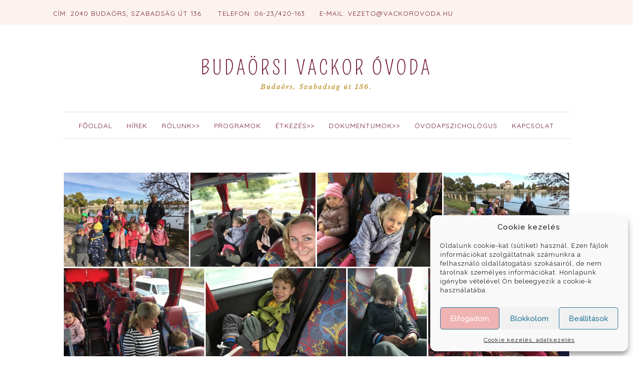

--- FILE ---
content_type: text/html; charset=UTF-8
request_url: https://budaorsi.vackorovoda.hu/gallery/tatai-kirandulas-mokus-csoport/
body_size: 80760
content:
<!DOCTYPE html>
<html lang="hu">
<head >
<meta charset="UTF-8" />
<meta name="viewport" content="width=device-width, initial-scale=1" />
<title>Tata &#8211; Mókus csoport</title>
<meta name='robots' content='max-image-preview:large' />
<link rel='dns-prefetch' href='//fonts.googleapis.com' />
<link rel="alternate" type="application/rss+xml" title="Budaörsi Vackor Óvoda &raquo; hírcsatorna" href="https://budaorsi.vackorovoda.hu/feed/" />
<link rel="alternate" type="application/rss+xml" title="Budaörsi Vackor Óvoda &raquo; hozzászólás hírcsatorna" href="https://budaorsi.vackorovoda.hu/comments/feed/" />
<link rel="alternate" title="oEmbed (JSON)" type="application/json+oembed" href="https://budaorsi.vackorovoda.hu/wp-json/oembed/1.0/embed?url=https%3A%2F%2Fbudaorsi.vackorovoda.hu%2Fgallery%2Ftatai-kirandulas-mokus-csoport%2F" />
<link rel="alternate" title="oEmbed (XML)" type="text/xml+oembed" href="https://budaorsi.vackorovoda.hu/wp-json/oembed/1.0/embed?url=https%3A%2F%2Fbudaorsi.vackorovoda.hu%2Fgallery%2Ftatai-kirandulas-mokus-csoport%2F&#038;format=xml" />
<link rel="canonical" href="https://budaorsi.vackorovoda.hu/gallery/tatai-kirandulas-mokus-csoport/" />
<style id='wp-img-auto-sizes-contain-inline-css' type='text/css'>
img:is([sizes=auto i],[sizes^="auto," i]){contain-intrinsic-size:3000px 1500px}
/*# sourceURL=wp-img-auto-sizes-contain-inline-css */
</style>
<link rel='stylesheet' id='rowan-theme-css' href='https://budaorsi.vackorovoda.hu/wp-content/themes/rowaneredeti/style.css?ver=1.0.0' type='text/css' media='all' />
<style id='wp-emoji-styles-inline-css' type='text/css'>

	img.wp-smiley, img.emoji {
		display: inline !important;
		border: none !important;
		box-shadow: none !important;
		height: 1em !important;
		width: 1em !important;
		margin: 0 0.07em !important;
		vertical-align: -0.1em !important;
		background: none !important;
		padding: 0 !important;
	}
/*# sourceURL=wp-emoji-styles-inline-css */
</style>
<style id='wp-block-library-inline-css' type='text/css'>
:root{--wp-block-synced-color:#7a00df;--wp-block-synced-color--rgb:122,0,223;--wp-bound-block-color:var(--wp-block-synced-color);--wp-editor-canvas-background:#ddd;--wp-admin-theme-color:#007cba;--wp-admin-theme-color--rgb:0,124,186;--wp-admin-theme-color-darker-10:#006ba1;--wp-admin-theme-color-darker-10--rgb:0,107,160.5;--wp-admin-theme-color-darker-20:#005a87;--wp-admin-theme-color-darker-20--rgb:0,90,135;--wp-admin-border-width-focus:2px}@media (min-resolution:192dpi){:root{--wp-admin-border-width-focus:1.5px}}.wp-element-button{cursor:pointer}:root .has-very-light-gray-background-color{background-color:#eee}:root .has-very-dark-gray-background-color{background-color:#313131}:root .has-very-light-gray-color{color:#eee}:root .has-very-dark-gray-color{color:#313131}:root .has-vivid-green-cyan-to-vivid-cyan-blue-gradient-background{background:linear-gradient(135deg,#00d084,#0693e3)}:root .has-purple-crush-gradient-background{background:linear-gradient(135deg,#34e2e4,#4721fb 50%,#ab1dfe)}:root .has-hazy-dawn-gradient-background{background:linear-gradient(135deg,#faaca8,#dad0ec)}:root .has-subdued-olive-gradient-background{background:linear-gradient(135deg,#fafae1,#67a671)}:root .has-atomic-cream-gradient-background{background:linear-gradient(135deg,#fdd79a,#004a59)}:root .has-nightshade-gradient-background{background:linear-gradient(135deg,#330968,#31cdcf)}:root .has-midnight-gradient-background{background:linear-gradient(135deg,#020381,#2874fc)}:root{--wp--preset--font-size--normal:16px;--wp--preset--font-size--huge:42px}.has-regular-font-size{font-size:1em}.has-larger-font-size{font-size:2.625em}.has-normal-font-size{font-size:var(--wp--preset--font-size--normal)}.has-huge-font-size{font-size:var(--wp--preset--font-size--huge)}.has-text-align-center{text-align:center}.has-text-align-left{text-align:left}.has-text-align-right{text-align:right}.has-fit-text{white-space:nowrap!important}#end-resizable-editor-section{display:none}.aligncenter{clear:both}.items-justified-left{justify-content:flex-start}.items-justified-center{justify-content:center}.items-justified-right{justify-content:flex-end}.items-justified-space-between{justify-content:space-between}.screen-reader-text{border:0;clip-path:inset(50%);height:1px;margin:-1px;overflow:hidden;padding:0;position:absolute;width:1px;word-wrap:normal!important}.screen-reader-text:focus{background-color:#ddd;clip-path:none;color:#444;display:block;font-size:1em;height:auto;left:5px;line-height:normal;padding:15px 23px 14px;text-decoration:none;top:5px;width:auto;z-index:100000}html :where(.has-border-color){border-style:solid}html :where([style*=border-top-color]){border-top-style:solid}html :where([style*=border-right-color]){border-right-style:solid}html :where([style*=border-bottom-color]){border-bottom-style:solid}html :where([style*=border-left-color]){border-left-style:solid}html :where([style*=border-width]){border-style:solid}html :where([style*=border-top-width]){border-top-style:solid}html :where([style*=border-right-width]){border-right-style:solid}html :where([style*=border-bottom-width]){border-bottom-style:solid}html :where([style*=border-left-width]){border-left-style:solid}html :where(img[class*=wp-image-]){height:auto;max-width:100%}:where(figure){margin:0 0 1em}html :where(.is-position-sticky){--wp-admin--admin-bar--position-offset:var(--wp-admin--admin-bar--height,0px)}@media screen and (max-width:600px){html :where(.is-position-sticky){--wp-admin--admin-bar--position-offset:0px}}

/*# sourceURL=wp-block-library-inline-css */
</style><style id='global-styles-inline-css' type='text/css'>
:root{--wp--preset--aspect-ratio--square: 1;--wp--preset--aspect-ratio--4-3: 4/3;--wp--preset--aspect-ratio--3-4: 3/4;--wp--preset--aspect-ratio--3-2: 3/2;--wp--preset--aspect-ratio--2-3: 2/3;--wp--preset--aspect-ratio--16-9: 16/9;--wp--preset--aspect-ratio--9-16: 9/16;--wp--preset--color--black: #000000;--wp--preset--color--cyan-bluish-gray: #abb8c3;--wp--preset--color--white: #ffffff;--wp--preset--color--pale-pink: #f78da7;--wp--preset--color--vivid-red: #cf2e2e;--wp--preset--color--luminous-vivid-orange: #ff6900;--wp--preset--color--luminous-vivid-amber: #fcb900;--wp--preset--color--light-green-cyan: #7bdcb5;--wp--preset--color--vivid-green-cyan: #00d084;--wp--preset--color--pale-cyan-blue: #8ed1fc;--wp--preset--color--vivid-cyan-blue: #0693e3;--wp--preset--color--vivid-purple: #9b51e0;--wp--preset--gradient--vivid-cyan-blue-to-vivid-purple: linear-gradient(135deg,rgb(6,147,227) 0%,rgb(155,81,224) 100%);--wp--preset--gradient--light-green-cyan-to-vivid-green-cyan: linear-gradient(135deg,rgb(122,220,180) 0%,rgb(0,208,130) 100%);--wp--preset--gradient--luminous-vivid-amber-to-luminous-vivid-orange: linear-gradient(135deg,rgb(252,185,0) 0%,rgb(255,105,0) 100%);--wp--preset--gradient--luminous-vivid-orange-to-vivid-red: linear-gradient(135deg,rgb(255,105,0) 0%,rgb(207,46,46) 100%);--wp--preset--gradient--very-light-gray-to-cyan-bluish-gray: linear-gradient(135deg,rgb(238,238,238) 0%,rgb(169,184,195) 100%);--wp--preset--gradient--cool-to-warm-spectrum: linear-gradient(135deg,rgb(74,234,220) 0%,rgb(151,120,209) 20%,rgb(207,42,186) 40%,rgb(238,44,130) 60%,rgb(251,105,98) 80%,rgb(254,248,76) 100%);--wp--preset--gradient--blush-light-purple: linear-gradient(135deg,rgb(255,206,236) 0%,rgb(152,150,240) 100%);--wp--preset--gradient--blush-bordeaux: linear-gradient(135deg,rgb(254,205,165) 0%,rgb(254,45,45) 50%,rgb(107,0,62) 100%);--wp--preset--gradient--luminous-dusk: linear-gradient(135deg,rgb(255,203,112) 0%,rgb(199,81,192) 50%,rgb(65,88,208) 100%);--wp--preset--gradient--pale-ocean: linear-gradient(135deg,rgb(255,245,203) 0%,rgb(182,227,212) 50%,rgb(51,167,181) 100%);--wp--preset--gradient--electric-grass: linear-gradient(135deg,rgb(202,248,128) 0%,rgb(113,206,126) 100%);--wp--preset--gradient--midnight: linear-gradient(135deg,rgb(2,3,129) 0%,rgb(40,116,252) 100%);--wp--preset--font-size--small: 13px;--wp--preset--font-size--medium: 20px;--wp--preset--font-size--large: 36px;--wp--preset--font-size--x-large: 42px;--wp--preset--spacing--20: 0.44rem;--wp--preset--spacing--30: 0.67rem;--wp--preset--spacing--40: 1rem;--wp--preset--spacing--50: 1.5rem;--wp--preset--spacing--60: 2.25rem;--wp--preset--spacing--70: 3.38rem;--wp--preset--spacing--80: 5.06rem;--wp--preset--shadow--natural: 6px 6px 9px rgba(0, 0, 0, 0.2);--wp--preset--shadow--deep: 12px 12px 50px rgba(0, 0, 0, 0.4);--wp--preset--shadow--sharp: 6px 6px 0px rgba(0, 0, 0, 0.2);--wp--preset--shadow--outlined: 6px 6px 0px -3px rgb(255, 255, 255), 6px 6px rgb(0, 0, 0);--wp--preset--shadow--crisp: 6px 6px 0px rgb(0, 0, 0);}:where(.is-layout-flex){gap: 0.5em;}:where(.is-layout-grid){gap: 0.5em;}body .is-layout-flex{display: flex;}.is-layout-flex{flex-wrap: wrap;align-items: center;}.is-layout-flex > :is(*, div){margin: 0;}body .is-layout-grid{display: grid;}.is-layout-grid > :is(*, div){margin: 0;}:where(.wp-block-columns.is-layout-flex){gap: 2em;}:where(.wp-block-columns.is-layout-grid){gap: 2em;}:where(.wp-block-post-template.is-layout-flex){gap: 1.25em;}:where(.wp-block-post-template.is-layout-grid){gap: 1.25em;}.has-black-color{color: var(--wp--preset--color--black) !important;}.has-cyan-bluish-gray-color{color: var(--wp--preset--color--cyan-bluish-gray) !important;}.has-white-color{color: var(--wp--preset--color--white) !important;}.has-pale-pink-color{color: var(--wp--preset--color--pale-pink) !important;}.has-vivid-red-color{color: var(--wp--preset--color--vivid-red) !important;}.has-luminous-vivid-orange-color{color: var(--wp--preset--color--luminous-vivid-orange) !important;}.has-luminous-vivid-amber-color{color: var(--wp--preset--color--luminous-vivid-amber) !important;}.has-light-green-cyan-color{color: var(--wp--preset--color--light-green-cyan) !important;}.has-vivid-green-cyan-color{color: var(--wp--preset--color--vivid-green-cyan) !important;}.has-pale-cyan-blue-color{color: var(--wp--preset--color--pale-cyan-blue) !important;}.has-vivid-cyan-blue-color{color: var(--wp--preset--color--vivid-cyan-blue) !important;}.has-vivid-purple-color{color: var(--wp--preset--color--vivid-purple) !important;}.has-black-background-color{background-color: var(--wp--preset--color--black) !important;}.has-cyan-bluish-gray-background-color{background-color: var(--wp--preset--color--cyan-bluish-gray) !important;}.has-white-background-color{background-color: var(--wp--preset--color--white) !important;}.has-pale-pink-background-color{background-color: var(--wp--preset--color--pale-pink) !important;}.has-vivid-red-background-color{background-color: var(--wp--preset--color--vivid-red) !important;}.has-luminous-vivid-orange-background-color{background-color: var(--wp--preset--color--luminous-vivid-orange) !important;}.has-luminous-vivid-amber-background-color{background-color: var(--wp--preset--color--luminous-vivid-amber) !important;}.has-light-green-cyan-background-color{background-color: var(--wp--preset--color--light-green-cyan) !important;}.has-vivid-green-cyan-background-color{background-color: var(--wp--preset--color--vivid-green-cyan) !important;}.has-pale-cyan-blue-background-color{background-color: var(--wp--preset--color--pale-cyan-blue) !important;}.has-vivid-cyan-blue-background-color{background-color: var(--wp--preset--color--vivid-cyan-blue) !important;}.has-vivid-purple-background-color{background-color: var(--wp--preset--color--vivid-purple) !important;}.has-black-border-color{border-color: var(--wp--preset--color--black) !important;}.has-cyan-bluish-gray-border-color{border-color: var(--wp--preset--color--cyan-bluish-gray) !important;}.has-white-border-color{border-color: var(--wp--preset--color--white) !important;}.has-pale-pink-border-color{border-color: var(--wp--preset--color--pale-pink) !important;}.has-vivid-red-border-color{border-color: var(--wp--preset--color--vivid-red) !important;}.has-luminous-vivid-orange-border-color{border-color: var(--wp--preset--color--luminous-vivid-orange) !important;}.has-luminous-vivid-amber-border-color{border-color: var(--wp--preset--color--luminous-vivid-amber) !important;}.has-light-green-cyan-border-color{border-color: var(--wp--preset--color--light-green-cyan) !important;}.has-vivid-green-cyan-border-color{border-color: var(--wp--preset--color--vivid-green-cyan) !important;}.has-pale-cyan-blue-border-color{border-color: var(--wp--preset--color--pale-cyan-blue) !important;}.has-vivid-cyan-blue-border-color{border-color: var(--wp--preset--color--vivid-cyan-blue) !important;}.has-vivid-purple-border-color{border-color: var(--wp--preset--color--vivid-purple) !important;}.has-vivid-cyan-blue-to-vivid-purple-gradient-background{background: var(--wp--preset--gradient--vivid-cyan-blue-to-vivid-purple) !important;}.has-light-green-cyan-to-vivid-green-cyan-gradient-background{background: var(--wp--preset--gradient--light-green-cyan-to-vivid-green-cyan) !important;}.has-luminous-vivid-amber-to-luminous-vivid-orange-gradient-background{background: var(--wp--preset--gradient--luminous-vivid-amber-to-luminous-vivid-orange) !important;}.has-luminous-vivid-orange-to-vivid-red-gradient-background{background: var(--wp--preset--gradient--luminous-vivid-orange-to-vivid-red) !important;}.has-very-light-gray-to-cyan-bluish-gray-gradient-background{background: var(--wp--preset--gradient--very-light-gray-to-cyan-bluish-gray) !important;}.has-cool-to-warm-spectrum-gradient-background{background: var(--wp--preset--gradient--cool-to-warm-spectrum) !important;}.has-blush-light-purple-gradient-background{background: var(--wp--preset--gradient--blush-light-purple) !important;}.has-blush-bordeaux-gradient-background{background: var(--wp--preset--gradient--blush-bordeaux) !important;}.has-luminous-dusk-gradient-background{background: var(--wp--preset--gradient--luminous-dusk) !important;}.has-pale-ocean-gradient-background{background: var(--wp--preset--gradient--pale-ocean) !important;}.has-electric-grass-gradient-background{background: var(--wp--preset--gradient--electric-grass) !important;}.has-midnight-gradient-background{background: var(--wp--preset--gradient--midnight) !important;}.has-small-font-size{font-size: var(--wp--preset--font-size--small) !important;}.has-medium-font-size{font-size: var(--wp--preset--font-size--medium) !important;}.has-large-font-size{font-size: var(--wp--preset--font-size--large) !important;}.has-x-large-font-size{font-size: var(--wp--preset--font-size--x-large) !important;}
/*# sourceURL=global-styles-inline-css */
</style>

<style id='classic-theme-styles-inline-css' type='text/css'>
/*! This file is auto-generated */
.wp-block-button__link{color:#fff;background-color:#32373c;border-radius:9999px;box-shadow:none;text-decoration:none;padding:calc(.667em + 2px) calc(1.333em + 2px);font-size:1.125em}.wp-block-file__button{background:#32373c;color:#fff;text-decoration:none}
/*# sourceURL=/wp-includes/css/classic-themes.min.css */
</style>
<link rel='stylesheet' id='rt-fontawsome-css' href='https://budaorsi.vackorovoda.hu/wp-content/plugins/the-post-grid/assets/vendor/font-awesome/css/font-awesome.min.css?ver=7.8.8' type='text/css' media='all' />
<link rel='stylesheet' id='rt-tpg-css' href='https://budaorsi.vackorovoda.hu/wp-content/plugins/the-post-grid/assets/css/thepostgrid.min.css?ver=7.8.8' type='text/css' media='all' />
<link rel='stylesheet' id='cmplz-general-css' href='https://budaorsi.vackorovoda.hu/wp-content/plugins/complianz-gdpr/assets/css/cookieblocker.min.css?ver=1768466612' type='text/css' media='all' />
<link rel='stylesheet' id='wc-shortcodes-style-css' href='https://budaorsi.vackorovoda.hu/wp-content/plugins/wc-shortcodes/public/assets/css/style.css?ver=3.46' type='text/css' media='all' />
<link rel='stylesheet' id='google-fonts-css' href='//fonts.googleapis.com/css?family=Lora%3A400%2C400italic%7CRoboto+Slab%3A100%2C300%2C400%7CLibre+Baskerville%3A400%2C400italic&#038;ver=6.9' type='text/css' media='all' />
<link rel='stylesheet' id='dashicons-css' href='https://budaorsi.vackorovoda.hu/wp-includes/css/dashicons.min.css?ver=6.9' type='text/css' media='all' />
<link rel='stylesheet' id='wordpresscanvas-font-awesome-css' href='https://budaorsi.vackorovoda.hu/wp-content/plugins/wc-shortcodes/public/assets/css/font-awesome.min.css?ver=4.7.0' type='text/css' media='all' />
<link rel='stylesheet' id='googleWebFonts-css' href='//fonts.googleapis.com/css?family=Amatica+SC:400,700|Amita:400,700|Bad+Script:400|Chelsea+Market:400|Dekko:400|Delius:400|Emilys+Candy:400|Englebert:400|Fresca:400|Gabriela:400|Handlee:400|Happy+Monkey:400|Imprima:400|Itim:400|Julius+Sans+One:400|Mr+Dafoe:400|Mr+De+Haviland:400|Mrs+Sheppards:400|Norican:400|Nothing+You+Could+Do:400|Over+the+Rainbow:400|Overlock:400,italic,700,700italic,900,900italic|Pacifico:400|Parisienne:400|Patrick+Hand:400|Patrick+Hand+SC:400|Petit+Formal+Script:400|Playball:400|Poiret+One:400|Pompiere:400|Quicksand:300,400,700|Raleway:100,100italic,200,200italic,300,300italic,400,italic,500,500italic,600,600italic,700,700italic,800,800italic,900,900italic|Rochester:400|Ruluko:400|Ruthie:400|Sarina:400|Short+Stack:400|Sniglet:400,800|Sue+Ellen+Francisco:400|Wire+One:400|Yellowtail:400|Yesteryear:400&subset=latin,latin-ext,hebrew,devanagari,cyrillic,vietnamese,thai&ver=2' type='text/css' media='all' />
<script type="text/javascript" src="https://budaorsi.vackorovoda.hu/wp-includes/js/jquery/jquery.min.js?ver=3.7.1" id="jquery-core-js"></script>
<script type="text/javascript" src="https://budaorsi.vackorovoda.hu/wp-includes/js/jquery/jquery-migrate.min.js?ver=3.4.1" id="jquery-migrate-js"></script>
<link rel="https://api.w.org/" href="https://budaorsi.vackorovoda.hu/wp-json/" /><link rel="EditURI" type="application/rsd+xml" title="RSD" href="https://budaorsi.vackorovoda.hu/xmlrpc.php?rsd" />
        <style>
            :root {
                --tpg-primary-color: #ffffff;
                --tpg-secondary-color: #0654c4;
                --tpg-primary-light: #c4d0ff
            }

                        body .rt-tpg-container .rt-loading,
            body #bottom-script-loader .rt-ball-clip-rotate {
                color: #0367bf !important;
            }

                    </style>
					<style>.cmplz-hidden {
					display: none !important;
				}</style><link rel="icon" href="https://budaorsi.vackorovoda.hu/wp-content/uploads/2019/03/cropped-27C8D695-90FB-4671-BAB4-0C0D9EDE8538-32x32.png" sizes="32x32" />
<link rel="icon" href="https://budaorsi.vackorovoda.hu/wp-content/uploads/2019/03/cropped-27C8D695-90FB-4671-BAB4-0C0D9EDE8538-192x192.png" sizes="192x192" />
<link rel="apple-touch-icon" href="https://budaorsi.vackorovoda.hu/wp-content/uploads/2019/03/cropped-27C8D695-90FB-4671-BAB4-0C0D9EDE8538-180x180.png" />
<meta name="msapplication-TileImage" content="https://budaorsi.vackorovoda.hu/wp-content/uploads/2019/03/cropped-27C8D695-90FB-4671-BAB4-0C0D9EDE8538-270x270.png" />
<link rel='stylesheet' id='dgwt-jg-style-css' href='https://budaorsi.vackorovoda.hu/wp-content/plugins/justified-gallery/assets/css/style.min.css?ver=1.10.0' type='text/css' media='all' />
<link rel='stylesheet' id='dgwt-jg-photoswipe-css' href='https://budaorsi.vackorovoda.hu/wp-content/plugins/justified-gallery/includes/Lightbox/Photoswipe/assets/photoswipe.css?ver=1.10.0' type='text/css' media='all' />
<link rel='stylesheet' id='dgwt-jg-photoswipe-skin-css' href='https://budaorsi.vackorovoda.hu/wp-content/plugins/justified-gallery/includes/Lightbox/Photoswipe/assets/default-skin/default-skin.css?ver=1.10.0' type='text/css' media='all' />
<link rel='stylesheet' id='dgwt-tiles-layla-css' href='https://budaorsi.vackorovoda.hu/wp-content/plugins/justified-gallery/includes/TilesStyle/Layla/assets/style.css?ver=1.10.0' type='text/css' media='all' />
</head>
<body data-cmplz=1 class="wp-singular gallery-template-default single single-gallery postid-2314 wp-theme-genesis wp-child-theme-rowaneredeti rttpg rttpg-7.8.8 radius-frontend rttpg-body-wrap metaslider-plugin wc-shortcodes-font-awesome-enabled custom-header header-full-width full-width-content genesis-breadcrumbs-hidden genesis-footer-widgets-visible rowan-pink-gold" itemscope itemtype="https://schema.org/WebPage"><nav class="nav-secondary" aria-label="Secondary" itemscope itemtype="https://schema.org/SiteNavigationElement"><div class="wrap"><ul id="menu-secondary-nav-test" class="menu genesis-nav-menu menu-secondary"><li id="menu-item-1155" class="menu-item menu-item-type-custom menu-item-object-custom menu-item-1155"><a href="#" itemprop="url"><span itemprop="name">Cím: 2040 Budaörs, Szabadság út 136.</span></a></li>
<li id="menu-item-1157" class="menu-item menu-item-type-custom menu-item-object-custom menu-item-1157"><a href="#" itemprop="url"><span itemprop="name">Telefon: 06-23/420-163</span></a></li>
<li id="menu-item-1159" class="menu-item menu-item-type-custom menu-item-object-custom menu-item-1159"><a href="#" itemprop="url"><span itemprop="name">E-mail: vezeto@vackorovoda.hu</span></a></li>
</ul></div></nav><div class="site-container"><header class="site-header" itemscope itemtype="https://schema.org/WPHeader"><div class="wrap"><div class="title-area"><p class="site-title" itemprop="headline"><a href="https://budaorsi.vackorovoda.hu/">Budaörsi Vackor Óvoda</a></p><p class="site-description" itemprop="description">Budaörs, Szabadság út 136.</p></div></div></header><nav class="nav-primary" aria-label="Main" itemscope itemtype="https://schema.org/SiteNavigationElement"><div class="wrap"><ul id="menu-primary-menu" class="menu genesis-nav-menu menu-primary"><li id="menu-item-620" class="menu-item menu-item-type-post_type menu-item-object-page menu-item-home menu-item-620"><a href="https://budaorsi.vackorovoda.hu/" itemprop="url"><span itemprop="name">Főoldal</span></a></li>
<li id="menu-item-1280" class="menu-item menu-item-type-taxonomy menu-item-object-category menu-item-1280"><a href="https://budaorsi.vackorovoda.hu/category/hirek/" itemprop="url"><span itemprop="name">Hírek</span></a></li>
<li id="menu-item-954" class="menu-item menu-item-type-custom menu-item-object-custom menu-item-has-children menu-item-954"><a href="#" itemprop="url"><span itemprop="name">Rólunk>></span></a>
<ul class="sub-menu">
	<li id="menu-item-623" class="menu-item menu-item-type-post_type menu-item-object-page menu-item-623"><a href="https://budaorsi.vackorovoda.hu/egyesitett-bolcsode-informaciok/" itemprop="url"><span itemprop="name">Óvoda bemutatása</span></a></li>
	<li id="menu-item-1747" class="menu-item menu-item-type-taxonomy menu-item-object-category menu-item-1747"><a href="https://budaorsi.vackorovoda.hu/category/csoportok/" itemprop="url"><span itemprop="name">Csoportok</span></a></li>
	<li id="menu-item-771" class="menu-item menu-item-type-post_type menu-item-object-page menu-item-771"><a href="https://budaorsi.vackorovoda.hu/alapitvanyunk/" itemprop="url"><span itemprop="name">Alapítvány</span></a></li>
	<li id="menu-item-1519" class="menu-item menu-item-type-post_type menu-item-object-page menu-item-1519"><a href="https://budaorsi.vackorovoda.hu/vackor-a-kolyokmacko/" itemprop="url"><span itemprop="name">Névadónk</span></a></li>
</ul>
</li>
<li id="menu-item-1985" class="menu-item menu-item-type-post_type menu-item-object-page menu-item-1985"><a href="https://budaorsi.vackorovoda.hu/programok/" itemprop="url"><span itemprop="name">Programok</span></a></li>
<li id="menu-item-955" class="menu-item menu-item-type-custom menu-item-object-custom menu-item-has-children menu-item-955"><a href="#" itemprop="url"><span itemprop="name">Étkezés>></span></a>
<ul class="sub-menu">
	<li id="menu-item-763" class="menu-item menu-item-type-post_type menu-item-object-page menu-item-763"><a href="https://budaorsi.vackorovoda.hu/befizetes-rendje/" itemprop="url"><span itemprop="name">Befizetés rendje</span></a></li>
	<li id="menu-item-767" class="menu-item menu-item-type-post_type menu-item-object-page menu-item-767"><a href="https://budaorsi.vackorovoda.hu/etkezes-lemondasa/" itemprop="url"><span itemprop="name">Étkezés lemondása</span></a></li>
	<li id="menu-item-2853" class="menu-item menu-item-type-custom menu-item-object-custom menu-item-2853"><a href="https://budaorsi.vackorovoda.hu/wp-content/uploads/2026/01/Masolat-ETLAP-2026.januar-ovoda-3x-AB.xlsx" itemprop="url"><span itemprop="name">Havi menü</span></a></li>
	<li id="menu-item-2997" class="menu-item menu-item-type-custom menu-item-object-custom menu-item-2997"><a href="https://budaorsi.vackorovoda.hu/wp-content/uploads/2025/10/DIETAS-etlapok-oktober.xlsx" itemprop="url"><span itemprop="name">Diétás havi menü</span></a></li>
</ul>
</li>
<li id="menu-item-1700" class="menu-item menu-item-type-custom menu-item-object-custom menu-item-has-children menu-item-1700"><a href="#" itemprop="url"><span itemprop="name">Dokumentumok>></span></a>
<ul class="sub-menu">
	<li id="menu-item-3779" class="menu-item menu-item-type-custom menu-item-object-custom menu-item-has-children menu-item-3779"><a href="https://budaorsi.vackorovoda.hu/wp-content/uploads/2025/03/Ovodai-felveteli-eljarasrend_Szuloknek.pdf" itemprop="url"><span itemprop="name">Óvodai felvételi eljárásrend 2025/26</span></a>
	<ul class="sub-menu">
		<li id="menu-item-3775" class="menu-item menu-item-type-custom menu-item-object-custom menu-item-3775"><a href="https://budaorsi.vackorovoda.hu/wp-content/uploads/2025/02/Cegledi_Tankeruleti_Kozpont_PMPSZ_Budakeszi_Tagintezmenye_korzetek-1.pdf" itemprop="url"><span itemprop="name">PEDAGÓGIAI SZAKSZOLGÁLATOK ELLÁTÁSI KÖRZETE</span></a></li>
	</ul>
</li>
	<li id="menu-item-3756" class="menu-item menu-item-type-custom menu-item-object-custom menu-item-3756"><a href="https://budaorsi.vackorovoda.hu/wp-content/uploads/2025/02/Nevelesi-ev-rendje-2025.pdf" itemprop="url"><span itemprop="name">Nevelési év rendje</span></a></li>
	<li id="menu-item-3511" class="menu-item menu-item-type-custom menu-item-object-custom menu-item-3511"><a href="https://budaorsi.vackorovoda.hu/wp-content/uploads/2023/09/Alapito-okirat-Budaorsi-Vackor-Ovoda_MAK-zaradekkal.pdf" itemprop="url"><span itemprop="name">Alapító okirat</span></a></li>
	<li id="menu-item-3216" class="menu-item menu-item-type-post_type menu-item-object-page menu-item-3216"><a href="https://budaorsi.vackorovoda.hu/betegseg-utani-hianyzas-igazolasa/" itemprop="url"><span itemprop="name">Betegség utáni hiányzás igazolása</span></a></li>
	<li id="menu-item-3202" class="menu-item menu-item-type-custom menu-item-object-custom menu-item-3202"><a href="https://budaorsi.vackorovoda.hu/wp-content/uploads/2022/09/Jarvanyugyi-eljarasrend-modositas.pdf" itemprop="url"><span itemprop="name">Járványügyi eljárásrend módosítása</span></a></li>
	<li id="menu-item-1701" class="menu-item menu-item-type-custom menu-item-object-custom menu-item-1701"><a href="https://budaorsi.vackorovoda.hu/wp-content/uploads/2025/01/Hazirend.pdf" itemprop="url"><span itemprop="name">Házirend- PDF.</span></a></li>
	<li id="menu-item-2873" class="menu-item menu-item-type-custom menu-item-object-custom menu-item-2873"><a href="https://budaorsi.vackorovoda.hu/wp-content/uploads/2025/01/SZMSZ.pdf" itemprop="url"><span itemprop="name">SZMSZ-PDF.</span></a></li>
	<li id="menu-item-2876" class="menu-item menu-item-type-custom menu-item-object-custom menu-item-2876"><a href="https://budaorsi.vackorovoda.hu/wp-content/uploads/2025/01/Pedagogiai-program.pdf" itemprop="url"><span itemprop="name">Pedagógiai program &#8211; PDF.</span></a></li>
	<li id="menu-item-1704" class="menu-item menu-item-type-custom menu-item-object-custom menu-item-1704"><a href="https://budaorsi.vackorovoda.hu/wp-content/uploads/2020/05/Adatkezelési-tájékoztató-webre-pdf-1.pdf" itemprop="url"><span itemprop="name">Adatkezelési szabályzat &#8211; PDF.</span></a></li>
	<li id="menu-item-1703" class="menu-item menu-item-type-custom menu-item-object-custom menu-item-1703"><a href="https://budaorsi.vackorovoda.hu/wp-content/uploads/2025/02/Kozzeteteli-lista-2024.pdf" itemprop="url"><span itemprop="name">Különös közzétételi lista &#8211; PDF.</span></a></li>
	<li id="menu-item-1706" class="menu-item menu-item-type-custom menu-item-object-custom menu-item-1706"><a href="https://budaorsi.vackorovoda.hu/wp-content/uploads/2025/02/Vackor-Ovoda-Munkaterv-2024-2025.pdf" itemprop="url"><span itemprop="name">Munkaterv &#8211; PDF.</span></a></li>
	<li id="menu-item-3667" class="menu-item menu-item-type-custom menu-item-object-custom menu-item-3667"><a href="https://budaorsi.vackorovoda.hu/wp-content/uploads/2025/02/Vackor-Ovoda-Helyi-minositesi-szabalyzat.pdf" itemprop="url"><span itemprop="name">Hely minősítési szabályzat</span></a></li>
</ul>
</li>
<li id="menu-item-3827" class="menu-item menu-item-type-custom menu-item-object-custom menu-item-has-children menu-item-3827"><a href="#" itemprop="url"><span itemprop="name">Óvodapszichológus</span></a>
<ul class="sub-menu">
	<li id="menu-item-3826" class="menu-item menu-item-type-post_type menu-item-object-post menu-item-3826"><a href="https://budaorsi.vackorovoda.hu/ovodapszichologus-bemutatkozasa/" itemprop="url"><span itemprop="name">Óvodapszichológus bemutatkozása</span></a></li>
	<li id="menu-item-3835" class="menu-item menu-item-type-post_type menu-item-object-post menu-item-3835"><a href="https://budaorsi.vackorovoda.hu/kozeleg-a-halottakra-valo-emlekezes-unnepe/" itemprop="url"><span itemprop="name">Óvodapszichológus: Közeleg a halottakra való emlékezés ünnepe</span></a></li>
</ul>
</li>
<li id="menu-item-491" class="menu-item menu-item-type-post_type menu-item-object-page menu-item-491"><a href="https://budaorsi.vackorovoda.hu/contact/" itemprop="url"><span itemprop="name">Kapcsolat</span></a></li>
</ul></div></nav><div class="site-inner"><div class="content-sidebar-wrap"><main class="content"><article class="post-2314 gallery type-gallery status-publish has-post-thumbnail gallery-type-all gallery-type-programok entry" aria-label="Tata &#8211; Mókus csoport" itemscope itemtype="https://schema.org/CreativeWork"><header class="entry-header"></header><div class="entry-content" itemprop="text"><div id="dgwt-jg-1" class='dgwt-jg-gallery dgwt-jg-1 dgwt-jg-lightbox-photoswipe dgwt-jg-effect-layla' data-last_row='center' data-margin='3' data-border='-1' data-row_height='180' data-max_row_height='9999' data-max_row_height_mobile='9999'><figure  class='dgwt-jg-item' data-size='1600x1200' data-sub-html=''><a  href='https://budaorsi.vackorovoda.hu/wp-content/uploads/2019/10/71758502_383782645858994_7305623737091489792_n.jpg'><img decoding="async" src="https://budaorsi.vackorovoda.hu/wp-content/uploads/2019/10/71758502_383782645858994_7305623737091489792_n-400x300.jpg" data-jg-srcset="https://budaorsi.vackorovoda.hu/wp-content/uploads/2019/10/71758502_383782645858994_7305623737091489792_n-400x300.jpg 400w, https://budaorsi.vackorovoda.hu/wp-content/uploads/2019/10/71758502_383782645858994_7305623737091489792_n-150x113.jpg 150w, https://budaorsi.vackorovoda.hu/wp-content/uploads/2019/10/71758502_383782645858994_7305623737091489792_n-768x576.jpg 768w, https://budaorsi.vackorovoda.hu/wp-content/uploads/2019/10/71758502_383782645858994_7305623737091489792_n-1365x1024.jpg 1365w, https://budaorsi.vackorovoda.hu/wp-content/uploads/2019/10/71758502_383782645858994_7305623737091489792_n.jpg 1600w" sizes="(max-width: 400px) 100vw, 400px" /><figcaption class="dgwt-jg-caption"><span class="dgwt-jg-caption__icon"><svg width="29" height="29" xmlns="http://www.w3.org/2000/svg">
    <g>
        <line stroke-linecap="null" stroke-linejoin="null" y2="29.302036" x2="14.46875" y1="-0.034375" x1="14.46875" fill-opacity="null" stroke-opacity="null" stroke-width="1.5" stroke="#FFFFFF" fill="none"/>
        <line stroke-linecap="null" stroke-linejoin="null" y2="14.590625" x2="29.290947" y1="14.590625" x1="-0.09375" fill-opacity="null" stroke-opacity="null" stroke-width="1.5" stroke="#FFFFFF" fill="none"/>
    </g>
</svg></span></figcaption></a></figure><figure  class='dgwt-jg-item' data-size='1280x960' data-sub-html=''><a  href='https://budaorsi.vackorovoda.hu/wp-content/uploads/2019/10/72972035_428362417811368_8354226035176243200_n.jpg'><img decoding="async" src="https://budaorsi.vackorovoda.hu/wp-content/uploads/2019/10/72972035_428362417811368_8354226035176243200_n-400x300.jpg" data-jg-srcset="https://budaorsi.vackorovoda.hu/wp-content/uploads/2019/10/72972035_428362417811368_8354226035176243200_n-400x300.jpg 400w, https://budaorsi.vackorovoda.hu/wp-content/uploads/2019/10/72972035_428362417811368_8354226035176243200_n-150x113.jpg 150w, https://budaorsi.vackorovoda.hu/wp-content/uploads/2019/10/72972035_428362417811368_8354226035176243200_n-768x576.jpg 768w, https://budaorsi.vackorovoda.hu/wp-content/uploads/2019/10/72972035_428362417811368_8354226035176243200_n.jpg 1280w" sizes="(max-width: 400px) 100vw, 400px" /><figcaption class="dgwt-jg-caption"><span class="dgwt-jg-caption__icon"><svg width="29" height="29" xmlns="http://www.w3.org/2000/svg">
    <g>
        <line stroke-linecap="null" stroke-linejoin="null" y2="29.302036" x2="14.46875" y1="-0.034375" x1="14.46875" fill-opacity="null" stroke-opacity="null" stroke-width="1.5" stroke="#FFFFFF" fill="none"/>
        <line stroke-linecap="null" stroke-linejoin="null" y2="14.590625" x2="29.290947" y1="14.590625" x1="-0.09375" fill-opacity="null" stroke-opacity="null" stroke-width="1.5" stroke="#FFFFFF" fill="none"/>
    </g>
</svg></span></figcaption></a></figure><figure  class='dgwt-jg-item' data-size='1600x1200' data-sub-html=''><a  href='https://budaorsi.vackorovoda.hu/wp-content/uploads/2019/10/72881824_540501800056624_2153356869748391936_n.jpg'><img decoding="async" src="https://budaorsi.vackorovoda.hu/wp-content/uploads/2019/10/72881824_540501800056624_2153356869748391936_n-400x300.jpg" data-jg-srcset="https://budaorsi.vackorovoda.hu/wp-content/uploads/2019/10/72881824_540501800056624_2153356869748391936_n-400x300.jpg 400w, https://budaorsi.vackorovoda.hu/wp-content/uploads/2019/10/72881824_540501800056624_2153356869748391936_n-150x113.jpg 150w, https://budaorsi.vackorovoda.hu/wp-content/uploads/2019/10/72881824_540501800056624_2153356869748391936_n-768x576.jpg 768w, https://budaorsi.vackorovoda.hu/wp-content/uploads/2019/10/72881824_540501800056624_2153356869748391936_n-1365x1024.jpg 1365w, https://budaorsi.vackorovoda.hu/wp-content/uploads/2019/10/72881824_540501800056624_2153356869748391936_n.jpg 1600w" sizes="(max-width: 400px) 100vw, 400px" /><figcaption class="dgwt-jg-caption"><span class="dgwt-jg-caption__icon"><svg width="29" height="29" xmlns="http://www.w3.org/2000/svg">
    <g>
        <line stroke-linecap="null" stroke-linejoin="null" y2="29.302036" x2="14.46875" y1="-0.034375" x1="14.46875" fill-opacity="null" stroke-opacity="null" stroke-width="1.5" stroke="#FFFFFF" fill="none"/>
        <line stroke-linecap="null" stroke-linejoin="null" y2="14.590625" x2="29.290947" y1="14.590625" x1="-0.09375" fill-opacity="null" stroke-opacity="null" stroke-width="1.5" stroke="#FFFFFF" fill="none"/>
    </g>
</svg></span></figcaption></a></figure><figure  class='dgwt-jg-item' data-size='1280x960' data-sub-html=''><a  href='https://budaorsi.vackorovoda.hu/wp-content/uploads/2019/10/72701062_918116311894661_4537787193384501248_n.jpg'><img decoding="async" src="https://budaorsi.vackorovoda.hu/wp-content/uploads/2019/10/72701062_918116311894661_4537787193384501248_n-400x300.jpg" data-jg-srcset="https://budaorsi.vackorovoda.hu/wp-content/uploads/2019/10/72701062_918116311894661_4537787193384501248_n-400x300.jpg 400w, https://budaorsi.vackorovoda.hu/wp-content/uploads/2019/10/72701062_918116311894661_4537787193384501248_n-150x113.jpg 150w, https://budaorsi.vackorovoda.hu/wp-content/uploads/2019/10/72701062_918116311894661_4537787193384501248_n-768x576.jpg 768w, https://budaorsi.vackorovoda.hu/wp-content/uploads/2019/10/72701062_918116311894661_4537787193384501248_n.jpg 1280w" sizes="(max-width: 400px) 100vw, 400px" /><figcaption class="dgwt-jg-caption"><span class="dgwt-jg-caption__icon"><svg width="29" height="29" xmlns="http://www.w3.org/2000/svg">
    <g>
        <line stroke-linecap="null" stroke-linejoin="null" y2="29.302036" x2="14.46875" y1="-0.034375" x1="14.46875" fill-opacity="null" stroke-opacity="null" stroke-width="1.5" stroke="#FFFFFF" fill="none"/>
        <line stroke-linecap="null" stroke-linejoin="null" y2="14.590625" x2="29.290947" y1="14.590625" x1="-0.09375" fill-opacity="null" stroke-opacity="null" stroke-width="1.5" stroke="#FFFFFF" fill="none"/>
    </g>
</svg></span></figcaption></a></figure><figure  class='dgwt-jg-item' data-size='1600x1200' data-sub-html=''><a  href='https://budaorsi.vackorovoda.hu/wp-content/uploads/2019/10/72641268_2958750724141467_5003600547236806656_n-1.jpg'><img decoding="async" src="https://budaorsi.vackorovoda.hu/wp-content/uploads/2019/10/72641268_2958750724141467_5003600547236806656_n-1-400x300.jpg" data-jg-srcset="https://budaorsi.vackorovoda.hu/wp-content/uploads/2019/10/72641268_2958750724141467_5003600547236806656_n-1-400x300.jpg 400w, https://budaorsi.vackorovoda.hu/wp-content/uploads/2019/10/72641268_2958750724141467_5003600547236806656_n-1-150x113.jpg 150w, https://budaorsi.vackorovoda.hu/wp-content/uploads/2019/10/72641268_2958750724141467_5003600547236806656_n-1-768x576.jpg 768w, https://budaorsi.vackorovoda.hu/wp-content/uploads/2019/10/72641268_2958750724141467_5003600547236806656_n-1-1365x1024.jpg 1365w, https://budaorsi.vackorovoda.hu/wp-content/uploads/2019/10/72641268_2958750724141467_5003600547236806656_n-1.jpg 1600w" sizes="(max-width: 400px) 100vw, 400px" /><figcaption class="dgwt-jg-caption"><span class="dgwt-jg-caption__icon"><svg width="29" height="29" xmlns="http://www.w3.org/2000/svg">
    <g>
        <line stroke-linecap="null" stroke-linejoin="null" y2="29.302036" x2="14.46875" y1="-0.034375" x1="14.46875" fill-opacity="null" stroke-opacity="null" stroke-width="1.5" stroke="#FFFFFF" fill="none"/>
        <line stroke-linecap="null" stroke-linejoin="null" y2="14.590625" x2="29.290947" y1="14.590625" x1="-0.09375" fill-opacity="null" stroke-opacity="null" stroke-width="1.5" stroke="#FFFFFF" fill="none"/>
    </g>
</svg></span></figcaption></a></figure><figure  class='dgwt-jg-item' data-size='1600x1200' data-sub-html=''><a  href='https://budaorsi.vackorovoda.hu/wp-content/uploads/2019/10/72488571_2317222171721011_3997462616577409024_n.jpg'><img decoding="async" src="https://budaorsi.vackorovoda.hu/wp-content/uploads/2019/10/72488571_2317222171721011_3997462616577409024_n-400x300.jpg" data-jg-srcset="https://budaorsi.vackorovoda.hu/wp-content/uploads/2019/10/72488571_2317222171721011_3997462616577409024_n-400x300.jpg 400w, https://budaorsi.vackorovoda.hu/wp-content/uploads/2019/10/72488571_2317222171721011_3997462616577409024_n-150x113.jpg 150w, https://budaorsi.vackorovoda.hu/wp-content/uploads/2019/10/72488571_2317222171721011_3997462616577409024_n-768x576.jpg 768w, https://budaorsi.vackorovoda.hu/wp-content/uploads/2019/10/72488571_2317222171721011_3997462616577409024_n-1365x1024.jpg 1365w, https://budaorsi.vackorovoda.hu/wp-content/uploads/2019/10/72488571_2317222171721011_3997462616577409024_n.jpg 1600w" sizes="(max-width: 400px) 100vw, 400px" /><figcaption class="dgwt-jg-caption"><span class="dgwt-jg-caption__icon"><svg width="29" height="29" xmlns="http://www.w3.org/2000/svg">
    <g>
        <line stroke-linecap="null" stroke-linejoin="null" y2="29.302036" x2="14.46875" y1="-0.034375" x1="14.46875" fill-opacity="null" stroke-opacity="null" stroke-width="1.5" stroke="#FFFFFF" fill="none"/>
        <line stroke-linecap="null" stroke-linejoin="null" y2="14.590625" x2="29.290947" y1="14.590625" x1="-0.09375" fill-opacity="null" stroke-opacity="null" stroke-width="1.5" stroke="#FFFFFF" fill="none"/>
    </g>
</svg></span></figcaption></a></figure><figure  class='dgwt-jg-item' data-size='1200x1600' data-sub-html=''><a  href='https://budaorsi.vackorovoda.hu/wp-content/uploads/2019/10/72448328_429915990990314_225326263659659264_n.jpg'><img decoding="async" src="https://budaorsi.vackorovoda.hu/wp-content/uploads/2019/10/72448328_429915990990314_225326263659659264_n-300x400.jpg" data-jg-srcset="https://budaorsi.vackorovoda.hu/wp-content/uploads/2019/10/72448328_429915990990314_225326263659659264_n-300x400.jpg 300w, https://budaorsi.vackorovoda.hu/wp-content/uploads/2019/10/72448328_429915990990314_225326263659659264_n-113x150.jpg 113w, https://budaorsi.vackorovoda.hu/wp-content/uploads/2019/10/72448328_429915990990314_225326263659659264_n-768x1024.jpg 768w, https://budaorsi.vackorovoda.hu/wp-content/uploads/2019/10/72448328_429915990990314_225326263659659264_n.jpg 1200w" sizes="(max-width: 300px) 100vw, 300px" /><figcaption class="dgwt-jg-caption"><span class="dgwt-jg-caption__icon"><svg width="29" height="29" xmlns="http://www.w3.org/2000/svg">
    <g>
        <line stroke-linecap="null" stroke-linejoin="null" y2="29.302036" x2="14.46875" y1="-0.034375" x1="14.46875" fill-opacity="null" stroke-opacity="null" stroke-width="1.5" stroke="#FFFFFF" fill="none"/>
        <line stroke-linecap="null" stroke-linejoin="null" y2="14.590625" x2="29.290947" y1="14.590625" x1="-0.09375" fill-opacity="null" stroke-opacity="null" stroke-width="1.5" stroke="#FFFFFF" fill="none"/>
    </g>
</svg></span></figcaption></a></figure><figure  class='dgwt-jg-item' data-size='1600x1200' data-sub-html=''><a  href='https://budaorsi.vackorovoda.hu/wp-content/uploads/2019/10/72205347_521682468632702_6612088923692728320_n.jpg'><img decoding="async" src="https://budaorsi.vackorovoda.hu/wp-content/uploads/2019/10/72205347_521682468632702_6612088923692728320_n-400x300.jpg" data-jg-srcset="https://budaorsi.vackorovoda.hu/wp-content/uploads/2019/10/72205347_521682468632702_6612088923692728320_n-400x300.jpg 400w, https://budaorsi.vackorovoda.hu/wp-content/uploads/2019/10/72205347_521682468632702_6612088923692728320_n-150x113.jpg 150w, https://budaorsi.vackorovoda.hu/wp-content/uploads/2019/10/72205347_521682468632702_6612088923692728320_n-768x576.jpg 768w, https://budaorsi.vackorovoda.hu/wp-content/uploads/2019/10/72205347_521682468632702_6612088923692728320_n-1365x1024.jpg 1365w, https://budaorsi.vackorovoda.hu/wp-content/uploads/2019/10/72205347_521682468632702_6612088923692728320_n.jpg 1600w" sizes="(max-width: 400px) 100vw, 400px" /><figcaption class="dgwt-jg-caption"><span class="dgwt-jg-caption__icon"><svg width="29" height="29" xmlns="http://www.w3.org/2000/svg">
    <g>
        <line stroke-linecap="null" stroke-linejoin="null" y2="29.302036" x2="14.46875" y1="-0.034375" x1="14.46875" fill-opacity="null" stroke-opacity="null" stroke-width="1.5" stroke="#FFFFFF" fill="none"/>
        <line stroke-linecap="null" stroke-linejoin="null" y2="14.590625" x2="29.290947" y1="14.590625" x1="-0.09375" fill-opacity="null" stroke-opacity="null" stroke-width="1.5" stroke="#FFFFFF" fill="none"/>
    </g>
</svg></span></figcaption></a></figure><figure  class='dgwt-jg-item' data-size='1600x1200' data-sub-html=''><a  href='https://budaorsi.vackorovoda.hu/wp-content/uploads/2019/10/72192143_705215213285558_3851259241172041728_n.jpg'><img decoding="async" src="https://budaorsi.vackorovoda.hu/wp-content/uploads/2019/10/72192143_705215213285558_3851259241172041728_n-400x300.jpg" data-jg-srcset="https://budaorsi.vackorovoda.hu/wp-content/uploads/2019/10/72192143_705215213285558_3851259241172041728_n-400x300.jpg 400w, https://budaorsi.vackorovoda.hu/wp-content/uploads/2019/10/72192143_705215213285558_3851259241172041728_n-150x113.jpg 150w, https://budaorsi.vackorovoda.hu/wp-content/uploads/2019/10/72192143_705215213285558_3851259241172041728_n-768x576.jpg 768w, https://budaorsi.vackorovoda.hu/wp-content/uploads/2019/10/72192143_705215213285558_3851259241172041728_n-1365x1024.jpg 1365w, https://budaorsi.vackorovoda.hu/wp-content/uploads/2019/10/72192143_705215213285558_3851259241172041728_n.jpg 1600w" sizes="(max-width: 400px) 100vw, 400px" /><figcaption class="dgwt-jg-caption"><span class="dgwt-jg-caption__icon"><svg width="29" height="29" xmlns="http://www.w3.org/2000/svg">
    <g>
        <line stroke-linecap="null" stroke-linejoin="null" y2="29.302036" x2="14.46875" y1="-0.034375" x1="14.46875" fill-opacity="null" stroke-opacity="null" stroke-width="1.5" stroke="#FFFFFF" fill="none"/>
        <line stroke-linecap="null" stroke-linejoin="null" y2="14.590625" x2="29.290947" y1="14.590625" x1="-0.09375" fill-opacity="null" stroke-opacity="null" stroke-width="1.5" stroke="#FFFFFF" fill="none"/>
    </g>
</svg></span></figcaption></a></figure><figure  class='dgwt-jg-item' data-size='2016x1512' data-sub-html=''><a  href='https://budaorsi.vackorovoda.hu/wp-content/uploads/2019/10/image3-1.jpeg'><img decoding="async" src="https://budaorsi.vackorovoda.hu/wp-content/uploads/2019/10/image3-1-400x300.jpeg" data-jg-srcset="https://budaorsi.vackorovoda.hu/wp-content/uploads/2019/10/image3-1-400x300.jpeg 400w, https://budaorsi.vackorovoda.hu/wp-content/uploads/2019/10/image3-1-150x113.jpeg 150w, https://budaorsi.vackorovoda.hu/wp-content/uploads/2019/10/image3-1-768x576.jpeg 768w, https://budaorsi.vackorovoda.hu/wp-content/uploads/2019/10/image3-1-1365x1024.jpeg 1365w, https://budaorsi.vackorovoda.hu/wp-content/uploads/2019/10/image3-1.jpeg 2016w" sizes="(max-width: 400px) 100vw, 400px" /><figcaption class="dgwt-jg-caption"><span class="dgwt-jg-caption__icon"><svg width="29" height="29" xmlns="http://www.w3.org/2000/svg">
    <g>
        <line stroke-linecap="null" stroke-linejoin="null" y2="29.302036" x2="14.46875" y1="-0.034375" x1="14.46875" fill-opacity="null" stroke-opacity="null" stroke-width="1.5" stroke="#FFFFFF" fill="none"/>
        <line stroke-linecap="null" stroke-linejoin="null" y2="14.590625" x2="29.290947" y1="14.590625" x1="-0.09375" fill-opacity="null" stroke-opacity="null" stroke-width="1.5" stroke="#FFFFFF" fill="none"/>
    </g>
</svg></span></figcaption></a></figure><figure  class='dgwt-jg-item' data-size='2016x1512' data-sub-html=''><a  href='https://budaorsi.vackorovoda.hu/wp-content/uploads/2019/10/image0-1.jpeg'><img decoding="async" src="https://budaorsi.vackorovoda.hu/wp-content/uploads/2019/10/image0-1-400x300.jpeg" data-jg-srcset="https://budaorsi.vackorovoda.hu/wp-content/uploads/2019/10/image0-1-400x300.jpeg 400w, https://budaorsi.vackorovoda.hu/wp-content/uploads/2019/10/image0-1-150x113.jpeg 150w, https://budaorsi.vackorovoda.hu/wp-content/uploads/2019/10/image0-1-768x576.jpeg 768w, https://budaorsi.vackorovoda.hu/wp-content/uploads/2019/10/image0-1-1365x1024.jpeg 1365w, https://budaorsi.vackorovoda.hu/wp-content/uploads/2019/10/image0-1.jpeg 2016w" sizes="(max-width: 400px) 100vw, 400px" /><figcaption class="dgwt-jg-caption"><span class="dgwt-jg-caption__icon"><svg width="29" height="29" xmlns="http://www.w3.org/2000/svg">
    <g>
        <line stroke-linecap="null" stroke-linejoin="null" y2="29.302036" x2="14.46875" y1="-0.034375" x1="14.46875" fill-opacity="null" stroke-opacity="null" stroke-width="1.5" stroke="#FFFFFF" fill="none"/>
        <line stroke-linecap="null" stroke-linejoin="null" y2="14.590625" x2="29.290947" y1="14.590625" x1="-0.09375" fill-opacity="null" stroke-opacity="null" stroke-width="1.5" stroke="#FFFFFF" fill="none"/>
    </g>
</svg></span></figcaption></a></figure><figure  class='dgwt-jg-item' data-size='1600x1200' data-sub-html=''><a  href='https://budaorsi.vackorovoda.hu/wp-content/uploads/2019/10/72144191_2358696124371709_9061017913674170368_n.jpg'><img decoding="async" src="https://budaorsi.vackorovoda.hu/wp-content/uploads/2019/10/72144191_2358696124371709_9061017913674170368_n-400x300.jpg" data-jg-srcset="https://budaorsi.vackorovoda.hu/wp-content/uploads/2019/10/72144191_2358696124371709_9061017913674170368_n-400x300.jpg 400w, https://budaorsi.vackorovoda.hu/wp-content/uploads/2019/10/72144191_2358696124371709_9061017913674170368_n-150x113.jpg 150w, https://budaorsi.vackorovoda.hu/wp-content/uploads/2019/10/72144191_2358696124371709_9061017913674170368_n-768x576.jpg 768w, https://budaorsi.vackorovoda.hu/wp-content/uploads/2019/10/72144191_2358696124371709_9061017913674170368_n-1365x1024.jpg 1365w, https://budaorsi.vackorovoda.hu/wp-content/uploads/2019/10/72144191_2358696124371709_9061017913674170368_n.jpg 1600w" sizes="(max-width: 400px) 100vw, 400px" /><figcaption class="dgwt-jg-caption"><span class="dgwt-jg-caption__icon"><svg width="29" height="29" xmlns="http://www.w3.org/2000/svg">
    <g>
        <line stroke-linecap="null" stroke-linejoin="null" y2="29.302036" x2="14.46875" y1="-0.034375" x1="14.46875" fill-opacity="null" stroke-opacity="null" stroke-width="1.5" stroke="#FFFFFF" fill="none"/>
        <line stroke-linecap="null" stroke-linejoin="null" y2="14.590625" x2="29.290947" y1="14.590625" x1="-0.09375" fill-opacity="null" stroke-opacity="null" stroke-width="1.5" stroke="#FFFFFF" fill="none"/>
    </g>
</svg></span></figcaption></a></figure><figure  class='dgwt-jg-item' data-size='1600x1200' data-sub-html=''><a  href='https://budaorsi.vackorovoda.hu/wp-content/uploads/2019/10/72119342_414607905866051_6816047506011455488_n.jpg'><img decoding="async" src="https://budaorsi.vackorovoda.hu/wp-content/uploads/2019/10/72119342_414607905866051_6816047506011455488_n-400x300.jpg" data-jg-srcset="https://budaorsi.vackorovoda.hu/wp-content/uploads/2019/10/72119342_414607905866051_6816047506011455488_n-400x300.jpg 400w, https://budaorsi.vackorovoda.hu/wp-content/uploads/2019/10/72119342_414607905866051_6816047506011455488_n-150x113.jpg 150w, https://budaorsi.vackorovoda.hu/wp-content/uploads/2019/10/72119342_414607905866051_6816047506011455488_n-768x576.jpg 768w, https://budaorsi.vackorovoda.hu/wp-content/uploads/2019/10/72119342_414607905866051_6816047506011455488_n-1365x1024.jpg 1365w, https://budaorsi.vackorovoda.hu/wp-content/uploads/2019/10/72119342_414607905866051_6816047506011455488_n.jpg 1600w" sizes="(max-width: 400px) 100vw, 400px" /><figcaption class="dgwt-jg-caption"><span class="dgwt-jg-caption__icon"><svg width="29" height="29" xmlns="http://www.w3.org/2000/svg">
    <g>
        <line stroke-linecap="null" stroke-linejoin="null" y2="29.302036" x2="14.46875" y1="-0.034375" x1="14.46875" fill-opacity="null" stroke-opacity="null" stroke-width="1.5" stroke="#FFFFFF" fill="none"/>
        <line stroke-linecap="null" stroke-linejoin="null" y2="14.590625" x2="29.290947" y1="14.590625" x1="-0.09375" fill-opacity="null" stroke-opacity="null" stroke-width="1.5" stroke="#FFFFFF" fill="none"/>
    </g>
</svg></span></figcaption></a></figure><figure  class='dgwt-jg-item' data-size='1600x1200' data-sub-html=''><a  href='https://budaorsi.vackorovoda.hu/wp-content/uploads/2019/10/71952407_2369509953297633_1865511992681299968_n.jpg'><img decoding="async" src="https://budaorsi.vackorovoda.hu/wp-content/uploads/2019/10/71952407_2369509953297633_1865511992681299968_n-400x300.jpg" data-jg-srcset="https://budaorsi.vackorovoda.hu/wp-content/uploads/2019/10/71952407_2369509953297633_1865511992681299968_n-400x300.jpg 400w, https://budaorsi.vackorovoda.hu/wp-content/uploads/2019/10/71952407_2369509953297633_1865511992681299968_n-150x113.jpg 150w, https://budaorsi.vackorovoda.hu/wp-content/uploads/2019/10/71952407_2369509953297633_1865511992681299968_n-768x576.jpg 768w, https://budaorsi.vackorovoda.hu/wp-content/uploads/2019/10/71952407_2369509953297633_1865511992681299968_n-1365x1024.jpg 1365w, https://budaorsi.vackorovoda.hu/wp-content/uploads/2019/10/71952407_2369509953297633_1865511992681299968_n.jpg 1600w" sizes="(max-width: 400px) 100vw, 400px" /><figcaption class="dgwt-jg-caption"><span class="dgwt-jg-caption__icon"><svg width="29" height="29" xmlns="http://www.w3.org/2000/svg">
    <g>
        <line stroke-linecap="null" stroke-linejoin="null" y2="29.302036" x2="14.46875" y1="-0.034375" x1="14.46875" fill-opacity="null" stroke-opacity="null" stroke-width="1.5" stroke="#FFFFFF" fill="none"/>
        <line stroke-linecap="null" stroke-linejoin="null" y2="14.590625" x2="29.290947" y1="14.590625" x1="-0.09375" fill-opacity="null" stroke-opacity="null" stroke-width="1.5" stroke="#FFFFFF" fill="none"/>
    </g>
</svg></span></figcaption></a></figure><figure  class='dgwt-jg-item' data-size='1600x1200' data-sub-html=''><a  href='https://budaorsi.vackorovoda.hu/wp-content/uploads/2019/10/71829923_749588015480067_6975444260740923392_n.jpg'><img decoding="async" src="https://budaorsi.vackorovoda.hu/wp-content/uploads/2019/10/71829923_749588015480067_6975444260740923392_n-400x300.jpg" data-jg-srcset="https://budaorsi.vackorovoda.hu/wp-content/uploads/2019/10/71829923_749588015480067_6975444260740923392_n-400x300.jpg 400w, https://budaorsi.vackorovoda.hu/wp-content/uploads/2019/10/71829923_749588015480067_6975444260740923392_n-150x113.jpg 150w, https://budaorsi.vackorovoda.hu/wp-content/uploads/2019/10/71829923_749588015480067_6975444260740923392_n-768x576.jpg 768w, https://budaorsi.vackorovoda.hu/wp-content/uploads/2019/10/71829923_749588015480067_6975444260740923392_n-1365x1024.jpg 1365w, https://budaorsi.vackorovoda.hu/wp-content/uploads/2019/10/71829923_749588015480067_6975444260740923392_n.jpg 1600w" sizes="(max-width: 400px) 100vw, 400px" /><figcaption class="dgwt-jg-caption"><span class="dgwt-jg-caption__icon"><svg width="29" height="29" xmlns="http://www.w3.org/2000/svg">
    <g>
        <line stroke-linecap="null" stroke-linejoin="null" y2="29.302036" x2="14.46875" y1="-0.034375" x1="14.46875" fill-opacity="null" stroke-opacity="null" stroke-width="1.5" stroke="#FFFFFF" fill="none"/>
        <line stroke-linecap="null" stroke-linejoin="null" y2="14.590625" x2="29.290947" y1="14.590625" x1="-0.09375" fill-opacity="null" stroke-opacity="null" stroke-width="1.5" stroke="#FFFFFF" fill="none"/>
    </g>
</svg></span></figcaption></a></figure><figure  class='dgwt-jg-item' data-size='1600x1200' data-sub-html=''><a  href='https://budaorsi.vackorovoda.hu/wp-content/uploads/2019/10/71805205_2883335265028340_3604605127698153472_n.jpg'><img decoding="async" src="https://budaorsi.vackorovoda.hu/wp-content/uploads/2019/10/71805205_2883335265028340_3604605127698153472_n-400x300.jpg" data-jg-srcset="https://budaorsi.vackorovoda.hu/wp-content/uploads/2019/10/71805205_2883335265028340_3604605127698153472_n-400x300.jpg 400w, https://budaorsi.vackorovoda.hu/wp-content/uploads/2019/10/71805205_2883335265028340_3604605127698153472_n-150x113.jpg 150w, https://budaorsi.vackorovoda.hu/wp-content/uploads/2019/10/71805205_2883335265028340_3604605127698153472_n-768x576.jpg 768w, https://budaorsi.vackorovoda.hu/wp-content/uploads/2019/10/71805205_2883335265028340_3604605127698153472_n-1365x1024.jpg 1365w, https://budaorsi.vackorovoda.hu/wp-content/uploads/2019/10/71805205_2883335265028340_3604605127698153472_n.jpg 1600w" sizes="(max-width: 400px) 100vw, 400px" /><figcaption class="dgwt-jg-caption"><span class="dgwt-jg-caption__icon"><svg width="29" height="29" xmlns="http://www.w3.org/2000/svg">
    <g>
        <line stroke-linecap="null" stroke-linejoin="null" y2="29.302036" x2="14.46875" y1="-0.034375" x1="14.46875" fill-opacity="null" stroke-opacity="null" stroke-width="1.5" stroke="#FFFFFF" fill="none"/>
        <line stroke-linecap="null" stroke-linejoin="null" y2="14.590625" x2="29.290947" y1="14.590625" x1="-0.09375" fill-opacity="null" stroke-opacity="null" stroke-width="1.5" stroke="#FFFFFF" fill="none"/>
    </g>
</svg></span></figcaption></a></figure></div>

</div></article><div class="gallery-back-button"><a href="https://budaorsi.vackorovoda.hu/gallery">Back to Gallery</a></div>
</main></div></div><footer class="site-footer" itemscope itemtype="https://schema.org/WPFooter"><div class="wrap"></div></footer></div><div class="footer-widgets"><div class="wrap"><div class="widget-area footer-widgets-1 footer-widget-area"><section id="text-16" class="widget widget_text"><div class="widget-wrap"><h4 class="widget-title widgettitle">KAPCSOLAT</h4>
			<div class="textwidget"><p><img loading="lazy" decoding="async" class="wp-image-2030 alignleft" src="https://budaorsi.vackorovoda.hu/wp-content/uploads/2019/06/61B309A7-D017-4F54-854F-C0C9D1496D1A.jpeg" alt="Budaörsi Vackor Óvoda" width="215" height="118" /> <strong><span style="font-family: Raleway, sans-serif; font-size: 14px;">Budaörsi Vackor Óvoda</span></strong><br />
<span style="font-family: Raleway, sans-serif; font-size: 14px;">2040 Budaörs, Szabadság út 136.</span><br />
<span style="font-family: Raleway, sans-serif; font-size: 14px;"><strong>Tel:</strong> 06-23/420-163<br />
<a href="http://www.vackorovoda.hu/">www.vackorovoda.hu</a></span></p>
<p>&nbsp;</p>
</div>
		</div></section>
</div><div class="widget-area footer-widgets-2 footer-widget-area"><section id="custom_html-4" class="widget_text widget widget_custom_html"><div class="widget_text widget-wrap"><h4 class="widget-title widgettitle">Alapítványunk</h4>
<div class="textwidget custom-html-widget"></div></div></section>
<section id="text-20" class="widget widget_text"><div class="widget-wrap">			<div class="textwidget"><p style="padding-left: 0px; text-align: left;"><span style="font-family: Raleway, sans-serif, font-size:14;"><strong>Név:</strong> Budaörs, Szabadság úti Vackor Óvoda Óvodásaiért Alapítvány</span></p>
<p style="padding-left: 0px; text-align: justify;"><span style="font-family: Raleway, font-size: 14;"><b>Alapítvány székhelye:</b> 2040 Budaörs, Szabadság u. 136.</span></p>
<p style="padding-left: 0px; text-align: left;"><span style="font-family: Raleway, font-size: 14,  sans-serif;"><b>Adószám: </b>18692756-1-13</span></p>
</div>
		</div></section>
</div><div class="widget-area footer-widgets-3 footer-widget-area">
		<section id="recent-posts-7" class="widget widget_recent_entries"><div class="widget-wrap">
		<h4 class="widget-title widgettitle">Legutóbbi bejegyzések</h4>

		<ul>
											<li>
					<a href="https://budaorsi.vackorovoda.hu/kozeleg-a-halottakra-valo-emlekezes-unnepe/">Óvodapszichológus: Közeleg a halottakra való emlékezés ünnepe</a>
									</li>
											<li>
					<a href="https://budaorsi.vackorovoda.hu/allaspalyazat-dajka-takarito-munkakor/">Álláspályázat Dajka-takarító munkakör</a>
									</li>
											<li>
					<a href="https://budaorsi.vackorovoda.hu/felhivas-ovodai-jelentkezesre/">Felhívás óvodai jelentkezésre 2025/2026-os nevelési évre</a>
									</li>
											<li>
					<a href="https://budaorsi.vackorovoda.hu/nyilt-nap-meghivo/">Nyílt nap &#8211; Meghívó</a>
									</li>
											<li>
					<a href="https://budaorsi.vackorovoda.hu/adventi-gyertyagyujtas/">Adventi gyertyagyújtás</a>
									</li>
					</ul>

		</div></section>
</div><div class="widget-area footer-widgets-4 footer-widget-area"><section id="search-4" class="widget widget_search"><div class="widget-wrap"><h4 class="widget-title widgettitle">Keresés a honlapon</h4>
<form class="search-form" method="get" action="https://budaorsi.vackorovoda.hu/" role="search" itemprop="potentialAction" itemscope itemtype="https://schema.org/SearchAction"><input class="search-form-input" type="search" name="s" id="searchform-1" placeholder="Search this website" itemprop="query-input"><input class="search-form-submit" type="submit" value="GO"><meta content="https://budaorsi.vackorovoda.hu/?s={s}" itemprop="target"></form></div></section>
<section id="nav_menu-7" class="widget widget_nav_menu"><div class="widget-wrap"><div class="menu-footer-menu-container"><ul id="menu-footer-menu" class="menu"><li id="menu-item-2915" class="menu-item menu-item-type-post_type menu-item-object-page menu-item-privacy-policy menu-item-2915"><a rel="privacy-policy" href="https://budaorsi.vackorovoda.hu/cookie-kezeles-adatvedelem/" itemprop="url">Cookie kezelés, adatkezelés</a></li>
</ul></div></div></section>
</div></div></div>	<div class="site-footer"><p class="site-footer">A honlapot és a dizájnt a Digital Design készítette - COPYRIGHT 2017</a></p></div>

	<script type="speculationrules">
{"prefetch":[{"source":"document","where":{"and":[{"href_matches":"/*"},{"not":{"href_matches":["/wp-*.php","/wp-admin/*","/wp-content/uploads/*","/wp-content/*","/wp-content/plugins/*","/wp-content/themes/rowaneredeti/*","/wp-content/themes/genesis/*","/*\\?(.+)"]}},{"not":{"selector_matches":"a[rel~=\"nofollow\"]"}},{"not":{"selector_matches":".no-prefetch, .no-prefetch a"}}]},"eagerness":"conservative"}]}
</script>

<!-- Consent Management powered by Complianz | GDPR/CCPA Cookie Consent https://wordpress.org/plugins/complianz-gdpr -->
<div id="cmplz-cookiebanner-container"><div class="cmplz-cookiebanner cmplz-hidden banner-1 bottom-right-minimal optin cmplz-bottom-right cmplz-categories-type-view-preferences" aria-modal="true" data-nosnippet="true" role="dialog" aria-live="polite" aria-labelledby="cmplz-header-1-optin" aria-describedby="cmplz-message-1-optin">
	<div class="cmplz-header">
		<div class="cmplz-logo"></div>
		<div class="cmplz-title" id="cmplz-header-1-optin">Cookie kezelés</div>
		<div class="cmplz-close" tabindex="0" role="button" aria-label="Párbeszéd bezárása">
			<svg aria-hidden="true" focusable="false" data-prefix="fas" data-icon="times" class="svg-inline--fa fa-times fa-w-11" role="img" xmlns="http://www.w3.org/2000/svg" viewBox="0 0 352 512"><path fill="currentColor" d="M242.72 256l100.07-100.07c12.28-12.28 12.28-32.19 0-44.48l-22.24-22.24c-12.28-12.28-32.19-12.28-44.48 0L176 189.28 75.93 89.21c-12.28-12.28-32.19-12.28-44.48 0L9.21 111.45c-12.28 12.28-12.28 32.19 0 44.48L109.28 256 9.21 356.07c-12.28 12.28-12.28 32.19 0 44.48l22.24 22.24c12.28 12.28 32.2 12.28 44.48 0L176 322.72l100.07 100.07c12.28 12.28 32.2 12.28 44.48 0l22.24-22.24c12.28-12.28 12.28-32.19 0-44.48L242.72 256z"></path></svg>
		</div>
	</div>

	<div class="cmplz-divider cmplz-divider-header"></div>
	<div class="cmplz-body">
		<div class="cmplz-message" id="cmplz-message-1-optin"><span style="font-size: 13px">Oldalunk cookie-kat (sütiket) használ. Ezen fájlok információkat szolgáltatnak számunkra a felhasználó oldallátogatási szokásairól, de nem tárolnak személyes információkat. Honlapunk igénybe vételével Ön beleegyezik a cookie-k használatába.</span></div>
		<!-- categories start -->
		<div class="cmplz-categories">
			<details class="cmplz-category cmplz-functional" >
				<summary>
						<span class="cmplz-category-header">
							<span class="cmplz-category-title">Működéshez szükséges</span>
							<span class='cmplz-always-active'>
								<span class="cmplz-banner-checkbox">
									<input type="checkbox"
										   id="cmplz-functional-optin"
										   data-category="cmplz_functional"
										   class="cmplz-consent-checkbox cmplz-functional"
										   size="40"
										   value="1"/>
									<label class="cmplz-label" for="cmplz-functional-optin"><span class="screen-reader-text">Működéshez szükséges</span></label>
								</span>
								Always active							</span>
							<span class="cmplz-icon cmplz-open">
								<svg xmlns="http://www.w3.org/2000/svg" viewBox="0 0 448 512"  height="18" ><path d="M224 416c-8.188 0-16.38-3.125-22.62-9.375l-192-192c-12.5-12.5-12.5-32.75 0-45.25s32.75-12.5 45.25 0L224 338.8l169.4-169.4c12.5-12.5 32.75-12.5 45.25 0s12.5 32.75 0 45.25l-192 192C240.4 412.9 232.2 416 224 416z"/></svg>
							</span>
						</span>
				</summary>
				<div class="cmplz-description">
					<span class="cmplz-description-functional">The technical storage or access is strictly necessary for the legitimate purpose of enabling the use of a specific service explicitly requested by the subscriber or user, or for the sole purpose of carrying out the transmission of a communication over an electronic communications network.</span>
				</div>
			</details>

			<details class="cmplz-category cmplz-preferences" >
				<summary>
						<span class="cmplz-category-header">
							<span class="cmplz-category-title">Preferences</span>
							<span class="cmplz-banner-checkbox">
								<input type="checkbox"
									   id="cmplz-preferences-optin"
									   data-category="cmplz_preferences"
									   class="cmplz-consent-checkbox cmplz-preferences"
									   size="40"
									   value="1"/>
								<label class="cmplz-label" for="cmplz-preferences-optin"><span class="screen-reader-text">Preferences</span></label>
							</span>
							<span class="cmplz-icon cmplz-open">
								<svg xmlns="http://www.w3.org/2000/svg" viewBox="0 0 448 512"  height="18" ><path d="M224 416c-8.188 0-16.38-3.125-22.62-9.375l-192-192c-12.5-12.5-12.5-32.75 0-45.25s32.75-12.5 45.25 0L224 338.8l169.4-169.4c12.5-12.5 32.75-12.5 45.25 0s12.5 32.75 0 45.25l-192 192C240.4 412.9 232.2 416 224 416z"/></svg>
							</span>
						</span>
				</summary>
				<div class="cmplz-description">
					<span class="cmplz-description-preferences">The technical storage or access is necessary for the legitimate purpose of storing preferences that are not requested by the subscriber or user.</span>
				</div>
			</details>

			<details class="cmplz-category cmplz-statistics" >
				<summary>
						<span class="cmplz-category-header">
							<span class="cmplz-category-title">Statistics</span>
							<span class="cmplz-banner-checkbox">
								<input type="checkbox"
									   id="cmplz-statistics-optin"
									   data-category="cmplz_statistics"
									   class="cmplz-consent-checkbox cmplz-statistics"
									   size="40"
									   value="1"/>
								<label class="cmplz-label" for="cmplz-statistics-optin"><span class="screen-reader-text">Statistics</span></label>
							</span>
							<span class="cmplz-icon cmplz-open">
								<svg xmlns="http://www.w3.org/2000/svg" viewBox="0 0 448 512"  height="18" ><path d="M224 416c-8.188 0-16.38-3.125-22.62-9.375l-192-192c-12.5-12.5-12.5-32.75 0-45.25s32.75-12.5 45.25 0L224 338.8l169.4-169.4c12.5-12.5 32.75-12.5 45.25 0s12.5 32.75 0 45.25l-192 192C240.4 412.9 232.2 416 224 416z"/></svg>
							</span>
						</span>
				</summary>
				<div class="cmplz-description">
					<span class="cmplz-description-statistics">The technical storage or access that is used exclusively for statistical purposes.</span>
					<span class="cmplz-description-statistics-anonymous">The technical storage or access that is used exclusively for anonymous statistical purposes. Without a subpoena, voluntary compliance on the part of your Internet Service Provider, or additional records from a third party, information stored or retrieved for this purpose alone cannot usually be used to identify you.</span>
				</div>
			</details>
			<details class="cmplz-category cmplz-marketing" >
				<summary>
						<span class="cmplz-category-header">
							<span class="cmplz-category-title">Marketing</span>
							<span class="cmplz-banner-checkbox">
								<input type="checkbox"
									   id="cmplz-marketing-optin"
									   data-category="cmplz_marketing"
									   class="cmplz-consent-checkbox cmplz-marketing"
									   size="40"
									   value="1"/>
								<label class="cmplz-label" for="cmplz-marketing-optin"><span class="screen-reader-text">Marketing</span></label>
							</span>
							<span class="cmplz-icon cmplz-open">
								<svg xmlns="http://www.w3.org/2000/svg" viewBox="0 0 448 512"  height="18" ><path d="M224 416c-8.188 0-16.38-3.125-22.62-9.375l-192-192c-12.5-12.5-12.5-32.75 0-45.25s32.75-12.5 45.25 0L224 338.8l169.4-169.4c12.5-12.5 32.75-12.5 45.25 0s12.5 32.75 0 45.25l-192 192C240.4 412.9 232.2 416 224 416z"/></svg>
							</span>
						</span>
				</summary>
				<div class="cmplz-description">
					<span class="cmplz-description-marketing">The technical storage or access is required to create user profiles to send advertising, or to track the user on a website or across several websites for similar marketing purposes.</span>
				</div>
			</details>
		</div><!-- categories end -->
			</div>

	<div class="cmplz-links cmplz-information">
		<ul>
			<li><a class="cmplz-link cmplz-manage-options cookie-statement" href="#" data-relative_url="#cmplz-manage-consent-container">Manage options</a></li>
			<li><a class="cmplz-link cmplz-manage-third-parties cookie-statement" href="#" data-relative_url="#cmplz-cookies-overview">Manage services</a></li>
			<li><a class="cmplz-link cmplz-manage-vendors tcf cookie-statement" href="#" data-relative_url="#cmplz-tcf-wrapper">Manage {vendor_count} vendors</a></li>
			<li><a class="cmplz-link cmplz-external cmplz-read-more-purposes tcf" target="_blank" rel="noopener noreferrer nofollow" href="https://cookiedatabase.org/tcf/purposes/" aria-label="Read more about TCF purposes on Cookie Database">Read more about these purposes</a></li>
		</ul>
			</div>

	<div class="cmplz-divider cmplz-footer"></div>

	<div class="cmplz-buttons">
		<button class="cmplz-btn cmplz-accept">Elfogadom</button>
		<button class="cmplz-btn cmplz-deny">Blokkolom</button>
		<button class="cmplz-btn cmplz-view-preferences">Beállítások</button>
		<button class="cmplz-btn cmplz-save-preferences">Mentem a beállításokat</button>
		<a class="cmplz-btn cmplz-manage-options tcf cookie-statement" href="#" data-relative_url="#cmplz-manage-consent-container">Beállítások</a>
			</div>

	
	<div class="cmplz-documents cmplz-links">
		<ul>
			<li><a class="cmplz-link cookie-statement" href="#" data-relative_url="">{title}</a></li>
			<li><a class="cmplz-link privacy-statement" href="#" data-relative_url="">{title}</a></li>
			<li><a class="cmplz-link impressum" href="#" data-relative_url="">{title}</a></li>
		</ul>
			</div>
</div>
</div>
					<div id="cmplz-manage-consent" data-nosnippet="true"><button class="cmplz-btn cmplz-hidden cmplz-manage-consent manage-consent-1">Cookie beállítások</button>

</div><script type="text/javascript" src="https://budaorsi.vackorovoda.hu/wp-includes/js/imagesloaded.min.js?ver=5.0.0" id="imagesloaded-js"></script>
<script type="text/javascript" src="https://budaorsi.vackorovoda.hu/wp-includes/js/masonry.min.js?ver=4.2.2" id="masonry-js"></script>
<script type="text/javascript" src="https://budaorsi.vackorovoda.hu/wp-includes/js/jquery/jquery.masonry.min.js?ver=3.1.2b" id="jquery-masonry-js"></script>
<script type="text/javascript" id="wc-shortcodes-rsvp-js-extra">
/* <![CDATA[ */
var WCShortcodes = {"ajaxurl":"https://budaorsi.vackorovoda.hu/wp-admin/admin-ajax.php"};
//# sourceURL=wc-shortcodes-rsvp-js-extra
/* ]]> */
</script>
<script type="text/javascript" src="https://budaorsi.vackorovoda.hu/wp-content/plugins/wc-shortcodes/public/assets/js/rsvp.js?ver=3.46" id="wc-shortcodes-rsvp-js"></script>
<script type="text/javascript" src="https://budaorsi.vackorovoda.hu/wp-content/themes/rowaneredeti/lib/js/responsive-menu.js?ver=1.0.0" id="rowan-responsive-menu-js"></script>
<script type="text/javascript" id="cmplz-cookiebanner-js-extra">
/* <![CDATA[ */
var complianz = {"prefix":"cmplz_","user_banner_id":"1","set_cookies":[],"block_ajax_content":"0","banner_version":"29","version":"7.4.4.2","store_consent":"","do_not_track_enabled":"","consenttype":"optin","region":"eu","geoip":"","dismiss_timeout":"","disable_cookiebanner":"","soft_cookiewall":"","dismiss_on_scroll":"","cookie_expiry":"365","url":"https://budaorsi.vackorovoda.hu/wp-json/complianz/v1/","locale":"lang=hu&locale=hu_HU","set_cookies_on_root":"0","cookie_domain":"","current_policy_id":"14","cookie_path":"/","categories":{"statistics":"statistics","marketing":"marketing"},"tcf_active":"","placeholdertext":"Kattintson az elfogad\u00e1shoz","css_file":"https://budaorsi.vackorovoda.hu/wp-content/uploads/complianz/css/banner-{banner_id}-{type}.css?v=29","page_links":{"eu":{"cookie-statement":{"title":"Cookie kezel\u00e9s, adatkezel\u00e9s","url":"https://budaorsi.vackorovoda.hu/cookie-kezeles-adatvedelem/"}}},"tm_categories":"","forceEnableStats":"","preview":"","clean_cookies":"","aria_label":"Kattintson az elfogad\u00e1shoz"};
//# sourceURL=cmplz-cookiebanner-js-extra
/* ]]> */
</script>
<script defer type="text/javascript" src="https://budaorsi.vackorovoda.hu/wp-content/plugins/complianz-gdpr/cookiebanner/js/complianz.min.js?ver=1768466612" id="cmplz-cookiebanner-js"></script>
<script type="text/javascript" id="dgwt-justified-gallery-js-extra">
/* <![CDATA[ */
var DGWT_JG = {"plugin_url":"https://budaorsi.vackorovoda.hu/wp-content/plugins/justified-gallery/"};
//# sourceURL=dgwt-justified-gallery-js-extra
/* ]]> */
</script>
<script type="text/javascript" src="https://budaorsi.vackorovoda.hu/wp-content/plugins/justified-gallery/assets/js/jquery.justifiedGallery.min.js?ver=1.10.0" id="dgwt-justified-gallery-js"></script>
<script type="text/javascript" id="dgwt-justified-gallery-js-after">
/* <![CDATA[ */
(function($){$(document).ready(function(){var $galleries=$('.dgwt-jg-gallery'),$items=$('.dgwt-jg-item');var dgwtInitGallery=function($gal){var $rowHeight=$gal.attr('data-row_height');var $maxRowHeight=$gal.attr('data-max_row_height');$gal.justifiedGallery({lastRow:$gal.attr('data-last_row'),captions:!1,selector:'figure, div:not(.spinner)',margins:$gal.attr('data-margin'),border:$gal.attr('data-border'),rowHeight:$rowHeight,maxRowHeight:$maxRowHeight,thumbnailPath:function(currentPath,width,height,image){if(typeof $(image).data('jg-srcset')==='undefined'){return currentPath}var srcset=$(image).data('jg-srcset');if($(image).length>0&&srcset.length>0){var newPath,sizes=[],sizesTemp=[],urls=srcset.split(",");if(urls.length>0){for(i=0;i<urls.length;i++){var item=urls[i].trim().split(" ");if(typeof item[0]!='undefined'&&typeof item[1]!='undefined'){var sizeW=item[1].replace('w','');sizesTemp[sizeW]={width:item[1].replace('w',''),url:item[0]}}}for(i=0;i<sizesTemp.length;i++){if(sizesTemp[i]){sizes.push(sizesTemp[i])}}}newPath=sizes[sizes.length-1].url;for(i=0;i<sizes.length;i++){if(sizes[i].width>=width){newPath=sizes[i].url
												break}}return newPath}else{return currentPath}}}).on('jg.complete',function(e){$(document).trigger('jg.complete-callback')})};if($galleries.length>0&&$items.length>0){$galleries.each(function(index,gallery){dgwtInitGallery($(gallery))})}})}(jQuery));
//# sourceURL=dgwt-justified-gallery-js-after
/* ]]> */
</script>
<script type="text/javascript" src="https://budaorsi.vackorovoda.hu/wp-content/plugins/justified-gallery/includes/Lightbox/Photoswipe/assets/jquery.mousewheel.min.js?ver=1.10.0" id="jquery-mousewheel-js"></script>
<script type="text/javascript" src="https://budaorsi.vackorovoda.hu/wp-content/plugins/justified-gallery/includes/Lightbox/Photoswipe/assets/photoswipe-ui-default.min.js?ver=1.10.0" id="dgwt-jg-photoswipe-ui-js"></script>
<script type="text/javascript" src="https://budaorsi.vackorovoda.hu/wp-content/plugins/justified-gallery/includes/Lightbox/Photoswipe/assets/photoswipe.min.js?ver=1.10.0" id="dgwt-jg-photoswipe-js"></script>
<script type="text/javascript" src="https://budaorsi.vackorovoda.hu/wp-content/plugins/justified-gallery/includes/Lightbox/Photoswipe/assets/jquery.photoswipe.min.js?ver=1.10.0" id="dgwt-jg-jquery-photoswipe-js"></script>
<script id="wp-emoji-settings" type="application/json">
{"baseUrl":"https://s.w.org/images/core/emoji/17.0.2/72x72/","ext":".png","svgUrl":"https://s.w.org/images/core/emoji/17.0.2/svg/","svgExt":".svg","source":{"concatemoji":"https://budaorsi.vackorovoda.hu/wp-includes/js/wp-emoji-release.min.js?ver=6.9"}}
</script>
<script type="module">
/* <![CDATA[ */
/*! This file is auto-generated */
const a=JSON.parse(document.getElementById("wp-emoji-settings").textContent),o=(window._wpemojiSettings=a,"wpEmojiSettingsSupports"),s=["flag","emoji"];function i(e){try{var t={supportTests:e,timestamp:(new Date).valueOf()};sessionStorage.setItem(o,JSON.stringify(t))}catch(e){}}function c(e,t,n){e.clearRect(0,0,e.canvas.width,e.canvas.height),e.fillText(t,0,0);t=new Uint32Array(e.getImageData(0,0,e.canvas.width,e.canvas.height).data);e.clearRect(0,0,e.canvas.width,e.canvas.height),e.fillText(n,0,0);const a=new Uint32Array(e.getImageData(0,0,e.canvas.width,e.canvas.height).data);return t.every((e,t)=>e===a[t])}function p(e,t){e.clearRect(0,0,e.canvas.width,e.canvas.height),e.fillText(t,0,0);var n=e.getImageData(16,16,1,1);for(let e=0;e<n.data.length;e++)if(0!==n.data[e])return!1;return!0}function u(e,t,n,a){switch(t){case"flag":return n(e,"\ud83c\udff3\ufe0f\u200d\u26a7\ufe0f","\ud83c\udff3\ufe0f\u200b\u26a7\ufe0f")?!1:!n(e,"\ud83c\udde8\ud83c\uddf6","\ud83c\udde8\u200b\ud83c\uddf6")&&!n(e,"\ud83c\udff4\udb40\udc67\udb40\udc62\udb40\udc65\udb40\udc6e\udb40\udc67\udb40\udc7f","\ud83c\udff4\u200b\udb40\udc67\u200b\udb40\udc62\u200b\udb40\udc65\u200b\udb40\udc6e\u200b\udb40\udc67\u200b\udb40\udc7f");case"emoji":return!a(e,"\ud83e\u1fac8")}return!1}function f(e,t,n,a){let r;const o=(r="undefined"!=typeof WorkerGlobalScope&&self instanceof WorkerGlobalScope?new OffscreenCanvas(300,150):document.createElement("canvas")).getContext("2d",{willReadFrequently:!0}),s=(o.textBaseline="top",o.font="600 32px Arial",{});return e.forEach(e=>{s[e]=t(o,e,n,a)}),s}function r(e){var t=document.createElement("script");t.src=e,t.defer=!0,document.head.appendChild(t)}a.supports={everything:!0,everythingExceptFlag:!0},new Promise(t=>{let n=function(){try{var e=JSON.parse(sessionStorage.getItem(o));if("object"==typeof e&&"number"==typeof e.timestamp&&(new Date).valueOf()<e.timestamp+604800&&"object"==typeof e.supportTests)return e.supportTests}catch(e){}return null}();if(!n){if("undefined"!=typeof Worker&&"undefined"!=typeof OffscreenCanvas&&"undefined"!=typeof URL&&URL.createObjectURL&&"undefined"!=typeof Blob)try{var e="postMessage("+f.toString()+"("+[JSON.stringify(s),u.toString(),c.toString(),p.toString()].join(",")+"));",a=new Blob([e],{type:"text/javascript"});const r=new Worker(URL.createObjectURL(a),{name:"wpTestEmojiSupports"});return void(r.onmessage=e=>{i(n=e.data),r.terminate(),t(n)})}catch(e){}i(n=f(s,u,c,p))}t(n)}).then(e=>{for(const n in e)a.supports[n]=e[n],a.supports.everything=a.supports.everything&&a.supports[n],"flag"!==n&&(a.supports.everythingExceptFlag=a.supports.everythingExceptFlag&&a.supports[n]);var t;a.supports.everythingExceptFlag=a.supports.everythingExceptFlag&&!a.supports.flag,a.supports.everything||((t=a.source||{}).concatemoji?r(t.concatemoji):t.wpemoji&&t.twemoji&&(r(t.twemoji),r(t.wpemoji)))});
//# sourceURL=https://budaorsi.vackorovoda.hu/wp-includes/js/wp-emoji-loader.min.js
/* ]]> */
</script>
<script type="text/javascript">(function($){$(document).ready(function(){var $gallery=$('.dgwt-jg-lightbox-photoswipe'),$item=$('.dgwt-jg-item');if($gallery.length>0&&$item.length>0){$gallery.photoswipe({loop:!1,shareButtons:[{id:'facebook',label:'Share on Facebook',url:'https://www.facebook.com/sharer/sharer.php?u={{image_url}}'},{id:'twitter',label:'Tweet',url:'https://twitter.com/intent/tweet?&url={{url}}'},{id:'pinterest',label:'Pin it',url:'http://www.pinterest.com/pin/create/button/?url={{url}}&media={{image_url}}'},{id:'download',label:'Download image',url:'{{raw_image_url}}',download:!0}]})}})}(jQuery))</script>
<div class="pswp" tabindex="-1" role="dialog" aria-hidden="true">
	<div class="pswp__bg"></div>
	<div class="pswp__scroll-wrap">
		<div class="pswp__container">
			<div class="pswp__item"></div>
			<div class="pswp__item"></div>
			<div class="pswp__item"></div>
		</div><div class="pswp__ui pswp__ui--hidden">
			<div class="pswp__top-bar">
				<div class="pswp__counter"></div>
				<button class="pswp__button pswp__button--close" title="Close (Esc)"></button>
				<button class="pswp__button pswp__button--share" title="Share"></button>
				<button class="pswp__button pswp__button--fs" title="Toggle fullscreen"></button>
				<button class="pswp__button pswp__button--zoom" title="Zoom in/out"></button>
				<div class="pswp__preloader"><div class="pswp__preloader__icn">
						<div class="pswp__preloader__cut">
							<div class="pswp__preloader__donut"></div>
						</div>
					</div>
				</div>
			</div>
			<div class="pswp__share-modal pswp__share-modal--hidden pswp__single-tap">
				<div class="pswp__share-tooltip"></div>
			</div>
			<button class="pswp__button pswp__button--arrow--left" title="Previous (arrow left)"> </button>
			<button class="pswp__button pswp__button--arrow--right" title="Next (arrow right)"> </button>
			<div class="pswp__caption">
				<div class="pswp__caption__center"></div>
			</div>
		</div>
	</div>
</div>
<style>.dgwt-jg-gallery.dgwt-jg-effect-layla .jg-entry-visible.dgwt-jg-item{background-color:#000}.dgwt-jg-effect-layla .dgwt-jg-item:hover img{opacity:.4}.dgwt-jg-effect-layla .dgwt-jg-item .dgwt-jg-caption>span{color:#FFF}.dgwt-jg-caption__icon svg line{stroke:#FFF}.dgwt-jg-effect-layla .dgwt-jg-item figcaption::before,.dgwt-jg-effect-layla .dgwt-jg-item figcaption::after{border-color:#FFF}</style></body></html>


--- FILE ---
content_type: text/css
request_url: https://budaorsi.vackorovoda.hu/wp-content/themes/rowaneredeti/style.css?ver=1.0.0
body_size: 68455
content:
/*
    Theme Name: Rowan
    Theme URI: http://shop.17thavenuedesigns.com/products/rowan-wordpress-theme
    Description: A feminine mobile responsive HTML5 theme built for the Genesis Framework.
    Author: 17th Avenue
    Author URI: http://17thavenuedesigns.com
    Version: 1.1.0
 
    Tags: blue, grey, gold, one-column, two-columns, three-columns, responsive-layout, custom-menu, full-width-template, sticky-post, theme-options, threaded-comments, translation-ready
 
    Template: genesis
    Template Version: 2.2.0	
*/
 
/* Table of Contents

    - HTML5 Reset
        - Baseline Normalize
        - Box Sizing
        - Float Clearing
    - Defaults
        - Typographical Elements
        - Headings
        - Objects
        - Forms
        - Tables
    - Structure and Layout
        - Site Containers
        - Column Widths and Positions
        - Column Classes
        - Home Page
        - Miscellaneous
    - Common Classes
        - WordPress
        - Genesis
        - Titles
    - Widgets
        - Featured Content
    - Plugins
        - Genesis eNews Extended
        - Jetpack
    - Site Header
        - Title Area
        - Widget Area
    - Site Navigation
        - Primary Navigation
        - Secondary Navigation
    - Secondary Navigation Icons
    - Responsive Navigation Menu
    - Content Area
        - Home Page
        - Entries
        - After Entry
        - Pagination
        - Comments
    - Sidebars
    - Page Templates
        - Category Page
        - Gallery Page
        - Landing Page
    - Footer Widgets
    - Site Footer
    - Color Options
        - Rowan Classic Black
        - Rowan Bright
        - Rowan Pink & Gold
    - Media Queries
        - Retina Display
        - max-width: 1139px
        - max-width: 1023px
        - max-width: 767px
        - max-width: 480px
*/

/* Fontello CSS */
@import url('icons.css');

/*
HTML5 Reset
---------------------------------------------------------------------------------------------------- */

/* Baseline Normalize
    normalize.css v2.1.2 | MIT License | git.io/normalize
--------------------------------------------- */

article,aside,details,figcaption,figure,footer,header,hgroup,main,nav,section,summary{display:block}audio,canvas,video{display:inline-block}audio:not([controls]){display:none;height:0}[hidden]{display:none}html{font-family:sans-serif;-ms-text-size-adjust:100%;-webkit-text-size-adjust:100%}body{margin:0}a:focus{outline:thin dotted}a:active,a:hover{outline:0}h1{font-size:2em;margin:.67em 0}abbr[title]{border-bottom:1px dotted}b,strong{font-weight:bold}dfn{font-style:italic}hr{-moz-box-sizing:content-box;box-sizing:content-box;height:0}mark{background:#ff0;color:#000}code,kbd,pre,samp{font-family:monospace,serif;font-size:1em}pre{white-space:pre-wrap}q{quotes:"\201C" "\201D" "\2018" "\2019"}small{font-size:80%}sub,sup{font-size:75%;line-height:0;position:relative;vertical-align:baseline}sup{top:-0.5em}sub{bottom:-0.25em}img{border:0}svg:not(:root){overflow:hidden}figure{margin:0}fieldset{border:1px solid silver;margin:0 2px;padding:.35em .625em .75em}legend{border:0;padding:0}button,input,select,textarea{font-family:inherit;font-size:100%;margin:0}button,input{line-height:normal}button,select{text-transform:none}button,html input[type="button"],input[type="reset"],input[type="submit"]{-webkit-appearance:button;cursor:pointer}button[disabled],html input[disabled]{cursor:default}input[type="checkbox"],input[type="radio"]{box-sizing:border-box;padding:0}input[type="search"]{-webkit-appearance:textfield;-moz-box-sizing:content-box;-webkit-box-sizing:content-box;box-sizing:content-box}input[type="search"]::-webkit-search-cancel-button,input[type="search"]::-webkit-search-decoration{-webkit-appearance:none}button::-moz-focus-inner,input::-moz-focus-inner{border:0;padding:0}textarea{overflow:auto;vertical-align:top}table{border-collapse:collapse;border-spacing:0}

/* Box Sizing
--------------------------------------------- */

*,
input[type="search"] {
    -webkit-box-sizing: border-box;
    -moz-box-sizing:    border-box;
    box-sizing:         border-box;
}

/* Float Clearing
--------------------------------------------- */

.clearfix:before,
.entry-content:before,
.entry:before,
.footer-widgets:before,
.nav-primary:before,
.nav-secondary:before,
.pagination:before,
.site-container:before,
.site-footer:before,
.site-header:before,
.site-inner:before,
.widget:before,
.wrap:before  {
    content: " ";
    display: table;
}

.clearfix:after,
.entry-content:after,
.entry:after,
.footer-widgets:after,
.nav-primary:after,
.nav-secondary:after,
.pagination:after,
.site-container:after,
.site-footer:after,
.site-header:after,
.site-inner:after,
.widget:after,
.wrap:after {
    clear: both;
    content: " ";
    display: table;
}


/*
Defaults
---------------------------------------------------------------------------------------------------- */

/* Typographical Elements
--------------------------------------------- */

body {
    -webkit-font-smoothing: subpixel-antialiased;
    margin: 0 0 .75em; 
    line-height: 1.7em; 
    font: normal 16px Raleway, serif; 
    color: #7a7a7a;
    letter-spacing: 1px; 
}

a,
button,
input[type="button"],
input[type="reset"],
input[type="submit"],
textarea:focus,
.button {
    -webkit-transition: all 0.2s ease-in-out;
    -moz-transition:    all 0.2s ease-in-out;
    -ms-transition:     all 0.2s ease-in-out;
    -o-transition:      all 0.2s ease-in-out;
    transition:         all 0.2s ease-in-out;
}

a,
.site-footer a:hover,
.page .entry-content ul li a:hover {
    color: #bca57e;
    text-decoration: none;
}

a:hover,
.page .entry-content ul li a {
    color: #cdddd7;
}

::-moz-selection {
    background-color: #ccc;
}

::selection {
    background-color: #ccc;
}


p {
    margin: 0 0 16px;
    padding: 0;
}

strong {
    font-weight: 700;
}

ol,
ul {
    margin: 0;
    padding: 0;
}

blockquote {
    font: 300 italic 16px Libre Baskerville, serif;
    margin: 30px 20px 0px 60px;
    line-height: 1.5em;
    color: #a6a399;
}

blockquote::before {
    content: "“";
    display: block;
    font-size: 56px;
    font-family: Times, serif;
    height: 0;
    font-style: normal;
    left: -35px;
    position: relative;
    top: -21px;
    line-height: 1.2em;
}

.entry-content code {
    background-color: #f4f2ef;
    color: #000;
}

cite {
    font-style: normal;
}

/* Headings
--------------------------------------------- */

h1,
h2,
h3,
h4,
h5,
h6 {
    font-family: 'Raleway', serif;
    text-transform: uppercase;
    line-height: 1.2;
    margin: 0 0 15px;
    letter-spacing: 2px;
    font-weight: 300;
}

.entry {
    margin-bottom: 45px;
}

.entry-title {
    font-size: 14px;
    text-align: center;
    letter-spacing: 3px;
    width: 100%;
    margin-bottom: 9px;
}

h2,
.home-top .entry-title {
    font-size: 14px;
}

h3,
.archive-title,
.comments-title,
.home-middle .entry-title {
    font-size: 12px;
}

h4.contact {
    font: italic lighter 18px Raleway, serif;
    text-transform: lowercase;
    font-weight: lighter !important;
    text-align: center;
    background-color: #d5e1dc;
    color: #fff;
    padding: 10px;
}

h4 {
    font-size: 14px;
}

h5 {
    font-size: 18px;
}

h6,
.sidebar .entry-title {
    font-size:16px;
}

/* Objects
--------------------------------------------- */

embed,
iframe,
img,
object,
video,
.wp-caption {
    max-width: 100%;
}

img {
    clear: both;
    height: auto;
}

.featured-content img,
.gallery img {
    width: auto; /* IE8 */
}

/* Forms
--------------------------------------------- */

input,
select,
textarea {
    background-color: #fff;
    border: 1px solid #e2ded2;
    color: #7a7a7a;
    font-size: 14px;
    padding: 10px;
    width: 100%;
    letter-spacing: inherit;
    font-weight: lighter;
}

input[type="checkbox"],
input[type="image"],
input[type="radio"] {
    width: auto;
}

input:focus,
textarea:focus {
    outline: none;
}

::-moz-placeholder {
    color: #a6a399;
    opacity: 1;
}

::-webkit-input-placeholder {
    color: #a6a399;
}

button,
input[type="button"],
input[type="reset"],
.button,
.entry-content .button {
    background-color: #d5e1dc;
    box-shadow: none;
    border: none;
    color: #fff;
    cursor: pointer;
    padding: 16px 24px;
    width: auto;
}


input[type="submit"] {
    background-color: #d5e1dc;
    color: #fff;
    box-shadow: none;
    letter-spacing: .2em;
    font: normal 12px Roboto Slab, serif;
    cursor: pointer;
    text-transform: uppercase;
    margin: 0;
    padding: 10px 14px;
    border: 0;
}

button:hover,
input:hover[type="button"],
input:hover[type="reset"],
input:hover[type="submit"],
.button:hover,
.entry-content .button:hover {
    background-color: #bca57e;
    color: #fff;
}

.button {
    display: inline-block;
}

input[type="search"]::-webkit-search-cancel-button,
input[type="search"]::-webkit-search-results-button {
    display: none;
}

#hover {
opacity: 1;
transition: opacity .25s ease-in-out;
-moz-transition: opacity .25s ease-in-out;
-webkit-transition: opacity .25s ease-in-out;
filter:alpha(opacity=25);
-webkit-backface-visibility: hidden;
}
#hover:hover {
opacity:.75;
}

/* Tables
--------------------------------------------- */

table {
    border-collapse: collapse;
    border-spacing: 0;
    line-height: 2;
    margin-bottom: 40px;
    width: 100%;
}

tbody {
    border-bottom: 1px solid #eeeee8;
}

th,
td {
    text-align: left;
}

th {
    font-weight: bold;
    text-transform: uppercase;
}

td {
    border-top: 1px solid #eeeee8;
    padding: 6px 0;
}


/*
Structure and Layout
---------------------------------------------------------------------------------------------------- */

/* Site Containers
--------------------------------------------- */

.site-container {
    background-color: #fff;
    margin: auto;
    max-width: 1100px;
    overflow: hidden;
    padding: 0 36px 15px;
}

.site-inner {
    clear: both;

    padding-top: 30px;
}

.wrap {
    margin: 0 auto;
    max-width: 1140px;
}

/* Column Widths and Positions
--------------------------------------------- */

/* Wrapping div for .content and .sidebar-primary */

.content-sidebar-sidebar .content-sidebar-wrap,
.sidebar-content-sidebar .content-sidebar-wrap,
.sidebar-sidebar-content .content-sidebar-wrap {
    width: 868px;
}

.content-sidebar-sidebar .content-sidebar-wrap {
    float: left;
}

.sidebar-content-sidebar .content-sidebar-wrap,
.sidebar-sidebar-content .content-sidebar-wrap {
    float: right;
}

/* Content */

.content {
    float: right;
    width: 700px;
}

.content-sidebar .content,
.content-sidebar-sidebar .content,
.sidebar-content-sidebar .content {
    float: left;
}

.content-sidebar-sidebar .content,
.sidebar-content-sidebar .content,
.sidebar-sidebar-content .content {
    width: 500px;
}

.sidebar-content-sidebar .content {
margin-left:40px;
}

.full-width-content .content {
    width: 100%;
}

/* Primary Sidebar */

.sidebar-primary {
    float:right;
    width: 270px;
}

.sidebar-content .sidebar-primary,
.sidebar-sidebar-content .sidebar-primary {
    float: left;
}

/* Secondary Sidebar */

.sidebar-secondary {
    float: left;
    width: 160px;
}

.content-sidebar-sidebar .sidebar-secondary {
    float: right;
}

/* Column Classes
    Link: http://twitter.github.io/bootstrap/assets/css/bootstrap-responsive.css
--------------------------------------------- */

.five-sixths,
.four-sixths,
.one-fourth,
.one-half,
.one-sixth,
.one-third,
.three-fourths,
.three-sixths,
.two-fourths,
.two-sixths,
.two-thirds {
    float: left;
    margin-left: 2.564102564102564%;
}

.one-half,
.three-sixths,
.two-fourths {
    width: 48.717948717948715%;
}

.one-third,
.two-sixths {
    width: 31.623931623931625%;
}

.four-sixths,
.two-thirds {
    width: 65.81196581196582%;
}

.one-fourth {
    width: 23.076923076923077%;
}

.three-fourths {
    width: 74.35897435897436%;
}

.one-sixth {
    width: 14.52991452991453%;
}

.five-sixths {
    width: 82.90598290598291%;
}

.first {
    clear: both;
    margin-left: 0;
}

/* WordPress
--------------------------------------------- */

.avatar {
    border-radius: 50%;
    float: left;
}

.alignleft .avatar {
    margin-right: 24px;
}

.alignright .avatar {
    margin-left: 24px;
}

img.centered,
.aligncenter {
    display: block;
    margin: 0 auto 24px;
}

a.alignnone {
    display: inline-block;
}

img.alignnone,
.alignnone {
    margin-bottom: 3px;
}

.alignleft {
    float: left;
    text-align: left;
}

.alignright {
    float: right;
    text-align: right;
}

a.alignleft,
a.alignnone,
a.alignright {
    max-width: 100%;
}

a.alignleft,
img.alignleft,
.wp-caption.alignleft {
    margin: 0 24px 12px 0;
}

a.alignright,
img.alignright,
.wp-caption.alignright {
    margin: 0 0 12px 24px;
}

.alignleft.post-image {
    margin-bottom: 24px;
}

.entry-content .wp-caption-text {
    margin: 5px;
    text-align: center;
    font: italic 11.5px Libre Baskerville;
}

.widget_calendar table {
    width: 100%;
}

.widget_calendar td,
.widget_calendar th {
    text-align: center;
}

.search-form {
     overflow: hidden;
     width: 85%;
}

.search-form input[type="submit"] {
    position: absolute;
    background-color: #bca57e;
    border-radius: 37px;
    height: 37px;
    width: 37px;
    margin-left: 5px;
    padding: 0 0 0 2px;
    color: #fff;
    border: 0;
    font: normal 11.5px Roboto Slab, serif;
}
.search-form input[type="submit"]:hover {
    background-color: #d5e1dc;
    color: #fff;
}

input[type="search"] {
    -webkit-appearance: textfield;
    -moz-box-sizing: content-box;
    -webkit-box-sizing: content-box;
    box-sizing: content-box;
    height: 25px;
    width: 94%;
    float: left;
    outline: none;
    border: 1px solid #e2ded2;
    font-size: 13px;
    padding: 5px 0px 5px 10px;
    letter-spacing: 1px;
}

#about-photo {
    border-radius: 250px;
    width: 250px;
    height: 250px;
}
#about {
    width: 220px;
    margin: 8px auto 0;
    font: italic 12px Lora, serif;
    line-height: 1.6em;
}


/* Genesis
--------------------------------------------- */

.breadcrumb {
    border: 1px solid #eeeee8;
    font-size: 12px;
    margin-bottom: 32px;
    padding: 16px 32px;
}

.archive-description,
.author-box,
.sticky {
    border: 1px solid #eeeee8;
    margin-bottom: 32px;
    overflow: hidden;
    padding: 32px;
}

.author-box-title {
    font-size: 16px;
    margin: 0 0 8px;
}

.author-box p {
    margin-bottom: 0;
}

.author-box .avatar {
    margin-right: 24px;
}

/* Titles
--------------------------------------------- */

.site-header .widget-title {
  color: #fff;
}

.entry-title a,
.sidebar .widget-title a {
    color: #a6a399;
    text-decoration: none;
}

.entry-title a:hover {
    color: #bca57e;
}

.widget-title, .widget-title a {
    color: #fff;
    text-align: center; 
    font: normal 12px Roboto Slab, serif;
    letter-spacing: 2px; 
    text-transform: uppercase; 
    font-weight: 400; 
    padding: 12px;  
    background-color: #d5e1dc;
}

.archive-title {
    font-size: 20px;
}

/*
Widgets
---------------------------------------------------------------------------------------------------- */

.widget {
    word-wrap: break-word;
}

/* Featured Content
--------------------------------------------- */

.post-image {
    margin-bottom: 15px;
}

.sidebar .featured-content .entry-title {
    width: 85%;
    font: normal 12px Lora, serif;
    text-transform: none;
    line-height: 18px;
    letter-spacing: 1px;
    margin: 0 auto; 
}

.sidebar .featured-content img {
    padding-bottom: 3px;
}

.sidebar .featured-content .entry {
    float: left;
    width: 50%;
}

.featured-content .entry {
    text-align: center;
    float: left;
    display: inline-block;
    text-align: center;
    margin-bottom: 14px;
}

.featured-content .entry-header {
    border: none;
    margin-bottom: 12px;
}

.featured-content img, .gallery img {
    display: block;
    float: left;
    margin: 0;
    padding-bottom: 0;
    padding: 0 3px;
}

.gallery img {
    border: 0 !important;
    padding: 7px 0;
}

.featured-content .entry-title {
    margin-bottom: 8px;
}

.featuredpost.widget li {
    text-align: center;
}

.more-from-category {
    padding-top: 12px;
}

.more-from-category a {
    border-top: 1px solid #eeeee8;
    display: block;
    padding-top: 12px;
}


/*
Plugins
---------------------------------------------------------------------------------------------------- */

/* Genesis eNews Extended
--------------------------------------------- */

.enews-widget input {
    margin-bottom: 16px;
}

.sidebar .enews-widget h4 {
    font-size: 15px;
    margin-bottom: 20px;
}

.enews-widget input[type="submit"] {
    margin: 0;
    width: 100%;
    font-size: 12px;
    letter-spacing: 2px;
    text-transform: uppercase;
    font: normal 12px Roboto Slab, sans-serif;
}

.sidebar .enews {
    background-color: #f4f2ef;
    padding: 22px;
    line-height: 1.6em;
}

.sidebar .enews .widget-title {
    background: transparent;
    color: #a6a399;
    padding: 10px 0 0;
    font: italic 18px Libre Baskerville, serif;
    text-transform: none;
}

.sidebar .enews-widget input[type="submit"] {
    color: #fff;
    background-color: #bca57e;
}

.sidebar .enews-widget input[type="submit"]:hover {
    color: #fff;
    background-color: #d5e1dc;
}

.enews-widget input {
    margin-bottom: 12px;
    text-align: center;
    font-size: 12px;
    letter-spacing: 1px;
    font: normal 12px Lora, sans-serif;
}

.enews form + p {
    margin-top: 24px;
}

.jetpack_subscription_widget input[type="submit"]:hover { color: #000; background-color: #fff;}

.jetpack_subscription_widget {
    padding: 30px 30px 35px !important;
    margin-bottom: 45px !important;
    background-color: #000;
}

.jetpack_subscription_widget input {
    margin-bottom: 12px;
    text-align: center;
    font-size: 12px;
    letter-spacing: 1px;
    font: lighter 13px Lato, sans-serif;
}


#subscribe-email input {
    width: 100% !important;
    padding: 10px 0px 10px 10px !important;
}


/* Ninja Forms
--------------------------------------------- */

.text-wrap.label-above label, .textarea-wrap.label-above label {
    display: block;
    width: 100%;
    font: 300 12px Roboto Slab, serif;
    text-transform: uppercase;
    letter-spacing: 2px;
}

.ninja-forms-required-items {
    display: none;
}

/* Jetpack
--------------------------------------------- */

img#wpstats {
    display: none;
}

/*
Site Header
---------------------------------------------------------------------------------------------------- */

.rowan .site-header {
    background-position: center;
    padding: 20px 0;
}

/* Title Area
--------------------------------------------- */

.title-area {
    padding: 24px 0 42px;
    width: 100%;
}

.title-area h1 {
    margin: 0 auto;
}

.title-area p {
    margin: 0;
}

.header-image .title-area {
    padding: 0;
}

.site-title, .site-title a, .site-title a:hover {
    font: 200 40px Pompiere, serif;
    text-transform: uppercase;
    font-weight: 30;
    letter-spacing: 5px;
    color: #336699;
    text-align:center;
    margin-top: 90px !important;
}

.site-description {
    color: #bca57e;   
    font: italic 13.5px Libre Baskerville, serif;   
    letter-spacing: 2px;   margin: 0;   text-align: center;   
    text-transform: ;
    padding-top: 5px;
}

/* Full width header, no widgets */

.header-full-width .title-area,
.header-full-width .site-title {
    width: 100%;
}

.header-image .site-description,
.header-image .site-title a {
    display: block;
    text-indent: -9999px;
}

/* Logo, hide text */

.header-image .site-header {
    background-position: center !important;
    background-size: 800px 200px !important;
    margin-top: 40px;
    margin-bottom: -30px;
}

.header-image .site-title a {
    float: none;
    min-height: 200px;
    background-size: 800px auto !important;
    width: 100%;
}

/* Widget Area
--------------------------------------------- */

.site-header .widget-area {
    float: right;
    text-align: right;
    width: 720px;
}

.header-image .site-header .widget-area {
    padding: 20px 0;
}

.site-header .search-form {
    float: right;
    margin-top: 22px;
}

/*
Site Navigation
---------------------------------------------------------------------------------------------------- */

.genesis-nav-menu {
    clear: both;
    width: 100%;
    display: inline;
    font: normal 13.5px Quicksand, serif;
    text-transform: uppercase;
    top: 0;
}

.genesis-nav-menu .menu-item {
    display: inline-block;
    text-align: left;
}

.genesis-nav-menu a {
    color: #fff;
    display: block;
    padding: 18px 12px;
    position: relative;
    letter-spacing: 1px;
    text-decoration: none;
}

.genesis-nav-menu li.menu-item-has-children:hover > a,
.genesis-nav-menu a:hover,
.genesis-nav-menu .current-menu-item > a {
    color: #bca57e;
}

.genesis-nav-menu .sub-menu {
    left: -9999px;
    opacity: 0;
    position: absolute;
    -webkit-transition: opacity .4s ease-in-out;
    -moz-transition:    opacity .4s ease-in-out;
    -ms-transition:     opacity .4s ease-in-out;
    -o-transition:      opacity .4s ease-in-out;
    transition:         opacity .4s ease-in-out;
    width: 184px;
    z-index: 99;
}

.genesis-nav-menu > li:hover .sub-menu a,
.genesis-nav-menu .sub-menu a {
    background-color: #f4f2ef;
    color: #a6a399;
    font-size: 10.5px;
    padding: 12px 17px;
    position: relative;
    width: 184px;
    line-height: 18px;
}

.genesis-nav-menu > li:hover .sub-menu a:hover,
.genesis-nav-menu .sub-menu a:hover {
    background-color: #d5e1dc;
    color: #fff;
}

.genesis-nav-menu .sub-menu .sub-menu {
    margin: -48px 0 0 183px;
}

.genesis-nav-menu .menu-item:hover {
    position: static;
}

.genesis-nav-menu .menu-item:hover > .sub-menu {
    left: auto;
    opacity: 1;
}

.genesis-nav-menu > .first > a {
    padding-left: 0;
}

.genesis-nav-menu > .last > a {
    padding-right: 0;
}

/* Primary Navigation
--------------------------------------------- */

.nav-primary {
    text-transform: uppercase;
    width: 100%;
    z-index: 999;
    border-top: 1px solid #e2ded2;
    border-bottom: 1px solid #e2ded2;
    text-align: center;
    margin-bottom: 15px;
}

.admin-bar .nav-primary {
    top: 32px;
}

.nav-primary a,
.nav-primary .current-menu-item > a {
    color: #a6a399;
}

.nav-primary  li.menu-item-has-children:hover > a,
.nav-primary a:hover, .nav-primary .current-menu-item > a:hover{
    color: #cdddd7;
}

/* Secondary Navigation
--------------------------------------------- */

.nav-secondary .wrap {
    width: 1090px;
    position: relative;
    height: 50px;
}

.nav-secondary {
    background-color: #d5e1dc;
    width: 100%;
    position: fixed;
    z-index: 9999;
    font: normal 12px Roboto Slab, serif;
    margin-bottom: 10px;
}

ul#menu-secondary-nav {
    margin: 10px 0 20px;
    padding: 10px 0 20px;
    max-width: 1020px;
    background-color: #eee;
    text-align: center;
    line-height: 40px;
}

.nav-secondary ul.sub-menu {
    z-index: 1;
}

#menu-secondary-nav .menu-item {
    -webkit-transition: all 0.25s ease-in-out;
    -moz-transition:    all 0.25s ease-in-out;
    -ms-transition:     all 0.25s ease-in-out;
    -o-transition:      all 0.25s ease-in-out;
    transition:         all 0.25s ease-in-out;
    padding: 0px 30px 0px;
}

#menu-secondary-nav .menu-item:hover {
color: #808080;
}

/* Navigation Icons - Secondary Menu
----------------------------------------------- */

.nav-social-icons a {
    padding: 0;
    float: right;
    display: inline;
    z-index: 1;
    margin-top: -10px;
}

.nav-social-icons {
    right: 0;
    position: absolute;
    margin-top: -23px;
}

.nav-social-icons .social i {
    color: #fff;
}
.nav-social-icons .social i:hover {
    color: #bca57e;
}

/* Responsive Navigation Menu
--------------------------------------------- */

.responsive-menu-icon {
    cursor: pointer;
    display: none;
    margin-bottom: -1px;
    text-align: center;
}

.responsive-menu-icon::before {
    content: "\f333";
    display: inline-block;
    font: normal 20px/1 'dashicons';
    margin: 0 auto;
    padding: 10px;
}

.nav-primary .responsive-menu-icon::before {
    color: #a6a399;
}


/* Social Media Icons
----------------------------------------------- */
.social i {
    color: #bca57e;
    font-family:fontello;
    -webkit-transition: all .2s ease-in-out;
    -moz-transition: all .2s ease-in-out;
    -ms-transition: all .2s ease-in-out;
    -o-transition: all .2s ease-in-out;
    transition: all .2s ease-in-out;
    margin-right: 13px;
}
.social i:hover,
.etsy:hover {
    color: #cdddd7;
}
.footer-social .social i {
    color: #fff;
    font-family:fontello;
    -webkit-transition: all .2s ease-in-out;
    -moz-transition: all .2s ease-in-out;
    -ms-transition: all .2s ease-in-out;
    -o-transition: all .2s ease-in-out;
    transition: all .2s ease-in-out;
    margin-right: 13px;
}
.footer-social .social i:hover,
.footer-social .etsy:hover {
    color: #a0a0a0;
}
.icon-pinterest, .icon-gplus,
.icon-tumblr, .icon-youtube, .icon-instagram {
    font-size:15px;
}
.icon-facebook {
    margin-top:-2px;
    font-size:16px;
}
.icon-heart, .icon-twitter {
    font-size:16px;
}
.icon-rss {
    font-size:13px;
}
.icon-email {
    font-size:17px;
}
.etsy {
    font-family: Times New Roman;
    font-size: 18px;
    font-weight: lighter;
    padding: 0 3px;
    margin: 0 1px;
    -webkit-transition: all .2s ease-in-out;
    -moz-transition: all .2s ease-in-out;
    -ms-transition: all .2s ease-in-out;
    -o-transition: all .2s ease-in-out;
    transition: all .2s ease-in-out;
}

/* Custom Share Buttons
--------------------------------------------- */

.share i {
    color: #a6a399;
    font-size: 15px;
    -webkit-transition: all .2s ease-in-out;
    -moz-transition: all .2s ease-in-out;
    -ms-transition: all .2s ease-in-out;
    -o-transition: all .2s ease-in-out;
    transition: all .2s ease-in-out;
    padding-left: 10px;
}

.share i:hover {
    color: #bca57e; }

.share {
    margin: 5px 0 0;
    text-align: right;
    display: inline;
    float: right;
}

.share-container {
    margin-right: 5px;
}


/*
Content Area
---------------------------------------------------------------------------------------------------- */

/* Home Page
--------------------------------------------- */

/* Slider */

.slider {
    padding: 15px 0 0;
    width: 100%;
}

.slider .enews-widget,
.slider .enews {
    margin: 0;
    margin-top: 30px;
}

/* Home Top */

.home-top .home-title {
    text-align: center;
    color: #bca57e;
    font: lighter 24px Libre Baskerville;
    letter-spacing: 3px;
}

.home-top .widget {
    margin-bottom: 30px;
}

/* Home Middle */

.home-featured {
    overflow: hidden;
    position: relative;
    opacity: .75;
    -webkit-transition: all .2s ease-in-out;
    -moz-transition: all .2s ease-in-out;
    -ms-transition: all .2s ease-in-out;
    -o-transition: all .2s ease-in-out;
    transition: all .2s ease-in-out;
}

.home-featured:hover {
    opacity: 1;
}

.featured-title {
    position: absolute;
    top: 40%;
    font: 300 20px Roboto Slab, serif;
    left: 0;
    right: 0;
    border: 2px solid #000;
    background: transparent;
    width: 60%;
    padding: 10px;
    color: #000;
    text-shadow: 1px 2px 6px #707070;
    text-transform: uppercase;
    letter-spacing: 3px;
    text-align: center;
    margin: 0 auto;
    opacity: 1;
    z-index: 9999;
}

.home-middle {
    overflow: hidden;
}

/* Home Bottom */

.home-bottom .featured-content .entry img {
    height: 200px;
}
.home-bottom .featured-content .entry {
    width: 200px;
    margin-right: 8.5px;
}
.home-bottom .featured-content .entry:nth-of-type(5n) {
    margin-right: -6px;
    float: right;
}
.home-bottom .widget-title {
    font-size: 14px;
    font-weight: 300;
}
.home-bottom .widget {
    margin-bottom: 0;
}
.home-bottom .enews,
.home-top .enews,
.slider .enews {
    background-color: #f4f2ef;
    padding: 40px 25px 25px;
    margin-bottom: 40px;
}
.home-bottom .enews-widget input,
.home-top .enews-widget input,
.slider .enews-widget input {
    width: 18%;
    margin-right: 5px;
}
.home-bottom .enews .widget-title,
.home-top .enews .widget-title,
.slider .enews .widget-title {
    background: transparent;
    color: #000;
    text-align: left;
    font: italic 16px Libre Baskerville, serif;
    text-transform: none;
    width: 23%;
    float: left;
    padding-top: 9px;
}
.home-bottom .enews-widget input[type="submit"],
.home-top .enews-widget input[type="submit"],
.slider .enews-widget input[type="submit"] {
    padding: 9px 0 10px
}


/* Entries
--------------------------------------------- */

.page .entry-title {
    font-size: 20px;
    text-align: center;
    margin-bottom: 15px;
    color: #a6a399;
}

img.entry-image.attachment-post {
    opacity: 1;
    -webkit-transition: all .2s ease-in-out;
    -moz-transition: all .2s ease-in-out;
    -ms-transition: all .2s ease-in-out;
    -o-transition: all .2s ease-in-out; 
    transition: all .2s ease-in-out;
    -webkit-backface-visibility: hidden;
}
img.entry-image.attachment-post:hover {
    opacity: .75;
}

.entry-header {
    margin-bottom: 20px;
    text-align: center;
}

.entry-content {
    line-height: 1.6em;
}

.entry-content ol,
.entry-content p,
.entry-content ul,
.quote-caption {
    margin-bottom: 26px;
}

.entry-content ol,
.entry-content ul {
    margin-left: 40px;
}

.entry-content ol > li {
    list-style-type: decimal;
}

.entry-content ul > li {
    list-style-type: circle;
}

.entry-content ol ol,
.entry-content ul ul {
    margin-bottom: 0;
}

.entry-header .entry-meta {
    font: italic 11px Libre Baskerville, serif;
    margin-top: 0;
    text-transform: lowercase;
    letter-spacing: .2em;
    color: #a6a399;
    
}

.entry-footer .entry-meta {
    margin: 0;
    padding: 7px 5px;
    font: normal 11px Roboto Slab, serif;
    text-transform: uppercase;
    letter-spacing: .2em;
    color: #a6a399;
    text-align: left;
    line-height: 190%;
    border-bottom: 1px solid #e2ded2;
}

.entry-footer .entry-meta a {
    color: #a6a399;
}

.entry-footer .entry-meta a:hover {
    color: #bca57e;
}


.entry-comments-link::before {
    margin: 0 6px 0 2px;
}


a.more-link {
    color: #fff;
    display: block;
    font: normal 12px Roboto Slab, serif;
    padding: 13px 0;
    text-transform: uppercase;
    width: 200px;
    margin: 0 auto;
    letter-spacing: 2px;
    background: #bca57e;
    text-align: center;
    -webkit-transition: all .2s ease-in-out;
    -moz-transition: all .2s ease-in-out;
    -ms-transition: all .2s ease-in-out;
    -o-transition: all .2s ease-in-out;
    transition: all .2s ease-in-out;
}
a.more-link:hover {
    background: #d5e1dc;
    color: #fff;
}


/* After Entry
--------------------------------------------- */

.after-entry {
    text-align: center;
}

.after-entry .widget {
    margin-bottom: 32px;
}

.after-entry .widget:last-child,
.after-entry p:last-child {
    margin-bottom:40px;
}

.after-entry li {
    list-style-type: none;
}

/* Pagination
--------------------------------------------- */

.pagination {
  margin-bottom: 30px;
}

.archive-pagination {
    clear: both;
}

.archive-pagination li {
    display: inline;
    padding-right: 5px;
}

.archive-pagination li a,
.archive-pagination li.active a {
    cursor: pointer;
    padding-right: 5px;
    font: normal 11.5px Roboto Slab, serif;
    background: #d5e1dc; 
    color: #fff; 
    text-transform: uppercase;
    display: inline-block;
    letter-spacing: .1em;
    margin-bottom: 4px;
    letter-spacing: 2px;
    padding: 12px 16px;
    text-decoration: none;
}

.archive-pagination li a:hover {
    background: #bca57e;
}

.pagination-next a, .pagination-previous a {
  font: normal 11.5px Roboto Slab, serif;
  text-transform: uppercase;
  letter-spacing: .2em;
  background: #d5e1dc; 
  color: #fff; 
  padding: 12px 16px;
}

.pagination-previous a:hover, .pagination-next a:hover {
    background: #bca57e;
}

/* Comments
--------------------------------------------- */

.ping-list,
.entry-comments,
.comment-respond {
    margin-bottom: 40px;
}

.comment-content {
    clear: both;
    line-height: 1.7em;
}

.entry-comments .comment-author {
    margin-bottom: 0;
}

.comment-respond input[type="email"],
.comment-respond input[type="text"],
.comment-respond input[type="url"] {
    width: 50%
}

.comment-respond label {
    display: block;
    padding: 8px 0;
}

.comment-list li,
.ping-list li {
    list-style-type: none;
    margin-top: 24px;
    padding: 32px;
}

.comment-list li li {
    margin-right: -32px;
}

.comment {
    border: 1px solid #eeeee8; 
    border-right: none; 
}

.comment.depth-1 {
    border-right: 1px solid #eeeee8; 
}

.comment .avatar {
    margin: 0 16px 24px 0;
}

.form-allowed-tags {
    background-color: #f8f8f8;
    font-size: 14px;
    padding: 24px;
}

p.subscribe-to-comments {
    padding: 24px 0 16px;
}

.form-submit input#submit {
    max-width: 220px;
}

/* Page Templates
---------------------------------------------------------------------------------------------------- */

/* Category Page
--------------------------------------------- */

.category-page .entry-title {
    text-align: center;
    border: 0;
    margin: 0 auto;
    font: normal 12px Lora, serif;
    text-transform: none;
    letter-spacing: 2px;
    padding: 0;
    border: 0;
    font-size: 12px;
    line-height: 1.5em;
    width: 88%
}

.category-page .featured-content .entry {
    width: 33.33333333333333333333%;
    padding: 0 5px;
}

.category-page .featured-content  .entry:nth-of-type(1n) { width: 33%; padding-left: 0; margin-right: 2px;}

.category-page .featured-content  .entry:nth-of-type(2n) { width: 33%;}

.category-page .featured-content .entry:nth-of-type(3n) {
    float: right;
}

.content .category-page .widget-title {
    padding: 12px 0;
    text-align: center;
}

.category-page .more-from-category a {
    clear: both;
    font: 300 12px Roboto Slab, serif;
    letter-spacing: 2px;
    border: 1px solid #e2ded2;
    margin: 0 auto;
    padding: 10px 0px;
    width: 100%;
    max-width: 270px;
    text-align: center;
    text-transform: uppercase;
    color: #a6a399;
}

.category-page .more-from-category a:hover {
    color: #cdddd7;
}

/* Gallery Page
--------------------------------------------- */

ul.filter {
    color: #999;
    list-style: none;
    margin-bottom: 20px;
    background-color: #f4f2ef;
    padding: 20px 20px 9px;
}

ul.filter:before {
    content: "filter:";
    display: inline;
    float: left;
    margin-right: 12px;
    font: italic 14px Libre Baskerville, serif;
    line-height: 35px;
}

ul.filter li {
    float: left;
    margin-left: 1rem;
    margin-left: 10px;
    margin-bottom: 1rem;
    margin-bottom: 10px;
}
ul.filter li:first-child {
  margin-left: 0;
}

ul.filter a {
    background: #fff;
    color: #a6a399;
    border: 1px solid #e2ded2;
    display: block;
    padding: 0.5rem 1rem;
    text-decoration: none;
    font: 300 11px Roboto Slab, serif;
    text-transform: uppercase;
    letter-spacing: 3px;
}

ul.filter a:hover, ul.filter a.active {
    background: #d5e1dc;
    border: 1px solid #d5e1dc;
    color: #fff;
}

.filterable-gallery-page .site-inner {
    padding-top: 20px;
}

.filterable-gallery {
    margin-left: -2rem;
    margin-left: -20px;
    overflow: hidden;
}

.gallery-item {
    float: left;
    margin-left: 0;
    position: relative;
    width: 330px;
    margin-bottom: 0;
}

.filterable-gallery-page .gallery-item { margin-left: 19px; }


.gallery-item a {
    display: block;
    border-bottom: none;
    color: #a6a399;
}

.gallery-item a:hover {
    color: #cdddd7;
}

.gallery-item a img {
    display: block;
    background: none;
    padding: 0;
    border: none;
    -webkit-border-radius: 0;
    -moz-border-radius: 0;
    border-radius: 0;
    width: 100%;
    margin-bottom: 0;
    opacity: 1;
    -webkit-transition: all 0.25s ease-in-out;
    -moz-transition:    all 0.25s ease-in-out;
    -ms-transition:     all 0.25s ease-in-out;
    -o-transition:      all 0.25s ease-in-out;
    transition:         all 0.25s ease-in-out;
}

.gallery-item a img:hover {
    opacity: .75;
}

.gallery-title h3 {
    font: 300 14px Roboto Slab, serif !important;
    text-align: center;
    display: block;
    padding: 12px;
    text-align: center;
    -webkit-transition: all 0.2s ease-in-out;
    -moz-transition:    all 0.2s ease-in-out;
    -ms-transition:     all 0.2s ease-in-out;
    -o-transition:      all 0.2s ease-in-out;
    transition:         all 0.2s ease-in-out;
}

/* Isotope Animations */
.isotope, .isotope .isotope-item { -webkit-transition-duration: 0.8s; -moz-transition-duration: 0.8s; -ms-transition-duration: 0.8s; -o-transition-duration: 0.8s; transition-duration: 0.8s; }
.isotope { -webkit-transition-property: height, width; -moz-transition-property: height, width; -ms-transition-property: height, width; -o-transition-property: height, width; transition-property: height, width; }
.isotope .isotope-item { -webkit-transition-property: -webkit-transform, opacity; -moz-transition-property: -moz-transform, opacity; -ms-transition-property: -ms-transform, opacity; -o-transition-property: top, left, opacity; transition-property: transform, opacity; }
/**** disabling Isotope CSS3 transitions ****/
.isotope.no-transition, .isotope.no-transition .isotope-item, .isotope .isotope-item.no-transition { -webkit-transition-duration: 0s; -moz-transition-duration: 0s; -ms-transition-duration: 0s; -o-transition-duration: 0s; transition-duration: 0s; }

.filterable-gallery-page .content .entry-header {
    margin-bottom: 1rem;
    margin-bottom: 10px;
}

.filterable-gallery-page .content .entry-title {
    margin-bottom: 3rem;
    margin-bottom: 30px;
}

.gallery-back-button {
    margin: -25px 0 25px;
}
.gallery-back-button a {
    display: block;
    font: normal 12px Roboto Slab, serif;
    text-transform: uppercase;
    text-align: center;
    padding: 12px;
    color: #fff;
    background-color: #d5e1dc;
    width: 220px;
    margin: 0 auto;
    letter-spacing: 2px; }

.gallery-back-button a:hover {
    background: #bca57e;
    color: #fff;
}

/* Landing Page
--------------------------------------------- */

body.rowan-landing {
    background-color: #f4f2ef;
}
.rowan-landing .site-container {
    max-width: 900px;
}
.rowan-landing .site-title,
.rowan-landing .site-title a,
.rowan-landing .site-title a:hover {
    margin-top: 35px !important;
}
.rowan-landing .title-area {
    padding-bottom: 20px;
}

.rowan-landing .entry-title {
display:none;
}

.rowan-landing .site-inner,
.rowan-landing .entry {
    padding: 0;
    margin: 0;
}

/*
Sidebars
---------------------------------------------------------------------------------------------------- */

.sidebar {
margin-top: -2px;
}

.sidebar .widget {
    margin-bottom: 32px;
    padding-bottom: 10px;
    text-align: center;
}

.widget {
    margin-bottom: 40px;
    overflow: hidden;
    word-wrap: break-word;
}

.widget li {
    text-align: left;
}

.widget ol > li {
    border-bottom: 1px solid #eeeee8;
    list-style-position: inside;
    list-style-type: decimal;
    margin-bottom: 12px;
    padding-bottom: 12px;
    padding-left: 20px;
    text-indent: -20px;
}

.widget ul > li {
    list-style-type: none;
    padding: 4px;
    text-align: center;
}

.widget li li {
    border: none;
    margin: 0 0 0 30px;
    padding: 0;
}

.widget p:last-child,
.widget ol > li:last-child.
.widget ul > li:last-child {
    border: none;
    margin-bottom: 0;
    padding-bottom: 0;
}


.sidebar a { color: #a6a399; }

.sidebar a:hover { color: #bca57e; }

label.screen-reader-text {
    display: none;
}

/*
Footer Widgets
---------------------------------------------------------------------------------------------------- */

.footer-widgets a {
    color: #a6a399;
}

.footer-widgets a:hover {
    color: #cdddd7;
}

.footer-widgets {
    background-color: #f4f2ef;
    clear: both;
    margin: 0 auto;
    padding-top: 40px;
    margin-top: 40px;
    line-height: 1.6em;
}

.footer-widgets .widget-title {
    border: 0;
    background: transparent;
    color: #a6a399;
    padding: 8px 0 0;
    font-size: 14px;
    letter-spacing: 3px;
    font-weight: 300;
    text-align: left;
}

.footer-widgets-1, .footer-widgets-2, .footer-widgets-3, .footer-widgets-4 {
    width: 21.5%;
}

.footer-widgets-1, .footer-widgets-2 {
    margin-right: 52px;
}

.footer-widgets-1,
.footer-widgets-2,
.footer-widgets-3 {
    float: left;
}

.footer-widgets-4 {
    float: right;
}

/* Footer Widgets */

.footer-widgets .widget {
    margin-bottom: 30px;
    padding: 0;
    text-align: left;
}

.footer-widgets .widget_nav_menu {
    font-size: 14px;
    letter-spacing: 1px;
}

.footer-widgets .widget ul > li {
    border-bottom: 1px solid #e2ded2;
    padding-bottom: 8px;
    margin-bottom: 8px;
    text-align: left;
    padding-left: 0;
}

/* Footer eNews */

.footer-widgets .enews-widget input {
    font: italic 13px Libre Baskerville, serif;
    background: transparent;
    border: 2px solid #fff;
    text-transform: lowercase;
    letter-spacing: 2px;
}

.footer-widgets .enews-widget input[type="submit"] {
    color: #fff;
    background-color: #bca57e;
    border: 2px solid #bca57e;
    font: 300 13px Roboto Slab, serif;
    text-transform: uppercase;
    letter-spacing: 3px;
    padding: 9px;
}

.footer-widgets .enews-widget input[type="submit"]:hover {
        background-color: #d5e1dc;
    color: #fff;
    border: 2px solid #d5e1dc;
}



/*
Site Footer
---------------------------------------------------------------------------------------------------- */

.site-footer {
    text-align: center;
}

.site-footer a {
    color: #a6a399;
    text-decoration: none;  
}

.site-footer p {
    margin-bottom: -20px;
    font: normal 10px  Quicksand, serif;
    text-transform: uppercase;
    letter-spacing: .2em;
    font-weight: 400;
    background-color: #f4f2ef;
    color: #a6a399;
    padding: 15px 0;
}

/*
Color Options
---------------------------------------------------------------------------------------------------- */

/* Classic Black Color Option
--------------------------------------------- */

.rowan-black .nav-secondary,
.rowan-black .widget-title,
.rowan-black .widget-title a,
.rowan-black a.more-link,
.rowan-black .archive-pagination li a,
.rowan-black .pagination-previous a,
.rowan-black .pagination-next a,
.rowan-black .genesis-nav-menu > li:hover .sub-menu a:hover,
.rowan-black .search-form input[type="submit"],
.rowan-black input[type="submit"],
.rowan-black h4.contact,
.rowan-black .gallery-back-button a,
.rowan-black .sidebar .enews-widget input[type="submit"] {
    background-color: #000;
    color: #fff;
}

.rowan-black a.more-link:hover,
.rowan-black .archive-pagination li a:hover,
.rowan-black .pagination-previous a:hover,
.rowan-black .pagination-next a:hover,
.rowan-black .search-form input[type="submit"]:hover,
.rowan-black input[type="submit"]:hover,
.rowan-black .gallery-back-button a:hover,
.rowan-black .sidebar .enews-widget input[type="submit"]:hover {
    background: #d3d2cc;
    color: #fff;
}

.rowan-black .site-footer a,
.rowan-black .share i,
.rowan-black .entry-footer .entry-meta,
.rowan-black .entry-footer .entry-meta a,
.rowan-black a:hover,
.rowan-black .entry-title a,
.rowan-black .entry-meta,
.rowan-black .entry-meta a,
.rowan-black .sidebar a,
.rowan-black .site-title,
.rowan-black .site-title a,
.rowan-black .site-title a:hover,
.rowan-black .site-description,
.rowan-black .nav-primary a,
body.rowan-black,
.rowan-black .page .entry-content ul li a,
.rowan-black .page .entry-title,
.rowan-black .footer-widgets a,
.rowan-black .home-top .home-title,
.rowan-black .home-bottom .enews .widget-title,
.rowan-black .home-top .enews .widget-title,
.rowan-black .slider .enews .widget-title,
.rowan-black .sidebar .enews .widget-title  {
    color: #000;
}

.rowan-black .entry-footer .entry-meta a:hover,
.rowan-black .site-footer a:hover,
.rowan-black .share i:hover,
.rowan-black .nav-secondary a:hover,
.rowan-black .nav-primary a:hover,
.rowan-black .nav-social-icons .social i:hover,
.rowan-black a,
.rowan-black .entry-title a:hover,
.rowan-black .entry-meta a:hover,
.rowan-black .sidebar a:hover,
.rowan-black .nav-secondary a:hover,
.rowan-black .nav-primary a:hover,
.rowan-black .genesis-nav-menu li.menu-item-has-children:hover > a,
.rowan-black .genesis-nav-menu a:hover,
.rowan-black .genesis-nav-menu .current-menu-item > a,
.rowan-black .page .entry-content ul li a:hover,
.rowan-black .footer-widgets a:hover,
.rowan-black .category-page .more-from-category a:hover {
    color: #d3d2cc;
}

.rowan-black .genesis-nav-menu > li:hover .sub-menu a,
.rowan-black .site-footer,
.rowan-black .site-footer p,
.rowan-black .footer-widgets,
.rowan-black ul.filter,
.rowan-black body.rowan-landing,
.rowan-black .home-bottom .enews,
.rowan-black .home-top .enews,
.rowan-black .slider .enews,
.rowan-black .sidebar .enews {
    background-color: #f7f7f7;
    color: #000;
}
.rowan-black .nav-secondary a {
    color: #fff;
}

.rowan-black .footer-widgets .widget-title {
    background: transparent;
    color: #000;
}

.rowan-black .footer-widgets .enews-widget input[type="submit"] {
    background-color: #000;
    color: #fff;
    border: 0;
    padding: 10px 0
}

.rowan-black .footer-widgets .enews-widget input[type="submit"]:hover {
    background-color: #d3d2cc;
    color: #fff;
    border: 0;
}

.rowan-black .category-page .more-from-category a {
    color: #000;
    border: 1px solid #000;
}


/* Bright Color Option
--------------------------------------------- */

.rowan-bright .nav-secondary,
.rowan-bright a.more-link:hover,
.rowan-bright .search-form input[type="submit"],
.rowan-bright input[type="submit"],
.rowan-bright .archive-pagination li a,
.rowan-bright .pagination-previous a,
.rowan-bright .pagination-next a,
.rowan-bright .gallery-back-button a:hover,
.rowan-bright .sidebar .enews-widget input[type="submit"]:hover {
    background-color: #ef3f90; /* Bright Pink Background */
    color: #fff !important;
}

.rowan-bright .nav-primary a:hover,
.rowan-bright .genesis-nav-menu li.menu-item-has-children:hover > a,
.rowan-bright .genesis-nav-menu a:hover,
.rowan-bright .genesis-nav-menu .current-menu-item > a,
.rowan-bright .entry-title a:hover,
.rowan-bright .entry-meta a:hover,
.rowan-bright .share i:hover,
.rowan-bright .entry-footer .entry-meta a,
.rowan-bright a:hover,
.rowan-bright .sidebar .enews .widget-title {
    color: #ef3f90; /* Bright Pink */
}

.rowan-bright .site-title,
.rowan-bright .site-title a,
.rowan-bright .site-title a:hover,
.rowan-bright .entry-meta,
.rowan-bright .entry-meta a,
.rowan-bright .nav-secondary a:hover,
.rowan-bright .sidebar a:hover,
.rowan-bright .site-footer a:hover,
.rowan-bright .nav-secondary .social i:hover,
.rowan-bright .gallery-title h3:hover,
.rowan-bright a,
.rowan-bright .nav-secondary a:hover,
.rowan-bright .home-top .home-title,
.rowan-bright .home-bottom .enews .widget-title,
.rowan-bright .home-top .enews .widget-title,
.rowan-bright .slider .enews .widget-title {
    color: #51a543; /* Green */
}

.rowan-bright a.more-link,
.rowan-bright input[type="submit"]:hover,
.rowan-bright .archive-pagination li a:hover,
.rowan-bright .pagination-previous a:hover,
.rowan-bright .pagination-next a:hover,
.rowan-bright h4.contact,
.rowan-bright .gallery-back-button a,
.rowan-bright .sidebar .enews-widget input[type="submit"] {
    background-color: #51a543; /* Green Background */
    color: #fff !important;
}

.rowan-bright .share i,
.rowan-bright .entry-footer .entry-meta a:hover,
.rowan-bright .page .entry-content ul li a:hover {
    color: #fd8f52; /* Orange */
}

.rowan-bright .genesis-nav-menu > li:hover .sub-menu a:hover,
.rowan-bright .widget-title {
    background-color: #fd8f52; /* Orange Background */
    color: #fff;
}

.rowan-bright .site-description,
.rowan-bright .nav-primary a,
.rowan-bright .entry-title a,
.rowan-bright .entry-footer .entry-meta,
.rowan-bright .sidebar a,
.rowan-bright .site-footer a,
.rowan-bright ul.filter:before,
.rowan-bright .gallery-title h3,
.rowan-bright .page .entry-content ul li a,
.rowan-bright .page .entry-title,
.rowan-bright h2,
.rowan-bright h3  {
    color: #000; /* Black */
}

.rowan-bright .nav-secondary a {
    color: #fff;
}

.rowan-bright .genesis-nav-menu > li:hover .sub-menu a,
.rowan-bright .site-footer,
.rowan-bright .site-footer p,
.rowan-bright .footer-widgets,
.rowan-bright ul.filter,
.rowan-bright body.rowan-landing,
.rowan-bright .home-bottom .enews,
.rowan-bright .home-top .enews,
.rowan-bright .slider .enews,
.rowan-bright .sidebar .enews {
    background-color: #f7f7f7; /* Neutral Background */
    color: #000;
}

.rowan-bright .nav-primary {
    border-top: 1px solid #e3e3e3;
    border-bottom: 1px solid #e3e3e3;
}

.rowan-bright ul.filter a:hover, .rowan-bright ul.filter a.active {
    border: 1px solid #51a543 !important;
    background: #51a543; 
    color: #fff;
}

.rowan-bright ul.filter a {
    color: #000;
    border: 1px solid #e3e3e3;
}

.rowan-bright .category-page .more-from-category a {
    color: #ef3f90;
    border: 1px solid #e3e3e3;
}

.rowan-bright .category-page .more-from-category a:hover {
    color: #51a543;
}

.rowan-bright .footer-widgets .widget-title {
    background: transparent;
    color: #000;
}

.rowan-bright .footer-widgets .enews-widget input[type="submit"] {
    background-color: #ef3f90;
    color: #fff;
    border: 0;
    padding: 10px 0
}

.rowan-bright .footer-widgets .enews-widget input[type="submit"]:hover {
    background-color: #fd8f52;
    color: #fff;
    border: 0;
}


/* Pink & Gold Color Option
--------------------------------------------- */

.rowan-pink-gold .nav-secondary,
.rowan-pink-gold .widget-title,
.rowan-pink-gold .widget-title a,
.rowan-pink-gold .genesis-nav-menu > li:hover .sub-menu a:hover,
.rowan-pink-gold h4.contact {
    background: #fcf3ef; /* Menusor alapszine */
    color: #000000;
}

.rowan-pink-gold .nav-secondary a:hover,
.rowan-pink-gold .nav-secondary .social i:hover,
.rowan-pink-gold .site-description,
.rowan-pink-gold .nav-primary a:hover,
.rowan-pink-gold .genesis-nav-menu li.menu-item-has-children:hover > a,
.rowan-pink-gold .genesis-nav-menu a:hover,
.rowan-pink-gold .genesis-nav-menu .current-menu-item > a,
.rowan-pink-gold .entry-footer .entry-meta a:hover,
.rowan-pink-gold .entry-meta a:hover,
.rowan-pink-gold a:hover,
.rowan-pink-gold .share i:hover,
.rowan-pink-gold .page .entry-content ul li a,
.rowan-pink-gold .home-top .home-title {
    color: #b27a01; /* Gold alcim, menuhoover */
}

.rowan-pink-gold .entry-meta,
.rowan-pink-gold .entry-meta a,
.rowan-pink-gold .entry-footer .entry-meta,
.rowan-pink-gold .entry-footer .entry-meta a,
.rowan-pink-gold .site-footer p,
.rowan-pink-gold .site-footer, 
.rowan-pink-gold .site-footer a  {
    color: #c6bfb9; /* Taupe */
}

.rowan-pink-gold a.more-link,
.rowan-pink-gold .search-form input[type="submit"],
.rowan-pink-gold input[type="submit"],
.rowan-pink-gold .archive-pagination li a:hover,
.rowan-pink-gold .pagination-previous a:hover,
.rowan-pink-gold .pagination-next a:hover,
.rowan-pink-gold .sidebar .enews-widget input[type="submit"],
.rowan-pink-gold .gallery-back-button a:hover {
    color: #000;
    background: #ffd8b1; /* Gold Background-Gombok */
}

.rowan-pink-gold a.more-link:hover,
.rowan-pink-gold .search-form input[type="submit"]:hover,
.rowan-pink-gold input[type="submit"]:hover,
.rowan-pink-gold .archive-pagination li a,
.rowan-pink-gold .archive-pagination li.active a,
.rowan-pink-gold .pagination-next a,
.rowan-pink-gold .pagination-previous a,
.rowan-pink-gold .sidebar .enews-widget input[type="submit"]:hover,
.rowan-pink-gold .gallery-back-button a  {
    color: #fff;
    background: #efdecd; /* Medium Pink Background */
}

.rowan-pink-gold .sidebar a:hover,
.rowan-pink-gold .site-footer a:hover,
.rowan-pink-gold a,
.rowan-pink-gold .entry-title a:hover,
.rowan-pink-gold .share i,
.rowan-pink-gold .gallery-title h3:hover,
.rowan-pink-gold .footer-widgets a:hover {
    color: #fcd7cd; /* Medium Pink */
}

.rowan-pink-gold .site-title,
.rowan-pink-gold .site-title a,
.rowan-pink-gold .site-title a:hover,
.rowan-pink-gold .nav-secondary a,
.rowan-pink-gold .nav-secondary .social i,
.rowan-pink-gold .nav-primary a,
.rowan-pink-gold .entry-title a,
.rowan-pink-gold .sidebar a,
body.rowan-pink-gold,
.rowan-pink-gold .genesis-nav-menu > li:hover .sub-menu a,
.rowan-pink-gold .genesis-nav-menu .sub-menu a,
.rowan-pink-gold .page .entry-title,
.rowan-pink-gold ul.filter:before,
.rowan-pink-gold .gallery-title h3,
.rowan-pink-gold .footer-widgets a,
.rowan-pink-gold .home-bottom .enews .widget-title,
.rowan-pink-gold .home-top .enews .widget-title,
.rowan-pink-gold .slider .enews .widget-title {
    color: #711b33; /* Black */
}

.rowan-pink-gold .genesis-nav-menu > li:hover .sub-menu a,
.rowan-pink-gold .genesis-nav-menu .sub-menu a,
.rowan-pink-gold .footer-widgets,
.rowan-pink-gold .site-footer,
.rowan-pink-gold .site-footer p,
.rowan-pink-gold ul.filter,
.rowan-pink-gold body.rowan-landing,
.rowan-pink-gold .home-bottom .enews,
.rowan-pink-gold .home-top .enews,
.rowan-pink-gold .slider .enews,
.rowan-pink-gold .sidebar .enews {
    background-color: #f7f7f4; /* Neutral Background */
}

.rowan-pink-gold .entry-footer .entry-meta {
    border-bottom: 1px solid #d9d2cc;
}

.rowan-pink-gold .category-page .more-from-category a {
    color: #cfb372;
    border: 1px solid #d9d2cc;
}

.rowan-pink-gold .category-page .more-from-category a:hover {
    color: #fcd7cd;
}

.rowan-pink-gold .nav-primary {
    border-top 1px solid #e8e2dd;
    border-bottom: 1px solid #e8e2dd;
}

.rowan-pink-gold ul.filter a:hover,
.rowan-pink-gold ul.filter a.active {
    border: 1px solid #f9ece6 !important;
    background: #f9ece6; 
}

.rowan-pink-gold ul.filter a {
    color: #000;
    border: 1px solid #e8e2dd ;
}


.rowan-pink-gold ::-moz-placeholder {
    color: #d9d2cc;
    opacity: 1;
}

.rowan-pink-gold ::-webkit-input-placeholder {
    color: #d9d2cc;
}

.rowan-pink-gold .footer-widgets .widget-title {
    background: transparent;
    color: #000;
}

.rowan-pink-gold .footer-widgets .enews-widget input[type="submit"] {
    background-color: #cfb372;
    color: #fff;
    border: 0;
    padding: 10px 0
}

.rowan-pink-gold .footer-widgets .enews-widget input[type="submit"]:hover {
    background-color: #fcd7cd;
    color: #fff;
    border: 0;
}

/*
Media Queries
---------------------------------------------------------------------------------------------------- */

@media only screen and (-webkit-min-device-pixel-ratio: 1.5),
    only screen and (-moz-min-device-pixel-ratio: 1.5),
    only screen and (-o-min-device-pixel-ratio: 3/2),
    only screen and (min-device-pixel-ratio: 1.5) {
}

@media only screen and (max-width: 1139px) {

    .site-container,
    .wrap {
        max-width: 960px;
    }

    .content-sidebar-sidebar .content-sidebar-wrap,
    .sidebar-content-sidebar .content-sidebar-wrap,
    .sidebar-sidebar-content .content-sidebar-wrap {
        width: 688px;
    }

    .content {
        width: 580px;
    }

    .site-header .widget-area {
        width: 380px;
    }

    .sidebar-primary {
        width: 272px;
    }

    .gallery-item {
        width: 290px;
    }

    .category-page .featured-content .entry,
    .category-page .featured-content  .entry:nth-of-type(1n),
    .category-page .featured-content  .entry:nth-of-type(2n) {
        width: 32.9%;
    }

    .home-bottom .featured-content .entry,
    .home-bottom .featured-content .entry img {
        height: 172px;
        width: 172px;
 }


}


@media only screen and (max-width: 1023px) {

    .archive-pagination {
        margin-bottom: 50px;
    }

    .content,
    .sidebar-primary,
    .sidebar-secondary,
    .site-header .widget-area,
    .title-area, {
        width: 100%;
    }

    .site-header {
        padding: 0 0 24px;
    }

    .header-image .site-title a {
        background-position: center !important;
        margin: 0 0 16px;
    }

    .genesis-nav-menu li,
    .site-header ul.genesis-nav-menu,
    .site-header .search-form {
        float: none;
    }

    .genesis-nav-menu,
    .site-description,
    .site-footer p,
    .site-title {
        text-align: center;
    }

    .genesis-nav-menu li.alignleft,
    .genesis-nav-menu li.right {
        display: none;
    }

    .entry-footer .entry-meta {
        padding-top: 12px;
    }
    
    .gallery-item {
        width: 200px;
    }
    
     .home-bottom .featured-content .entry:nth-of-type(5n) {
       float: none;
    }
    .home-featured {width: 100%; max-width: 325px; text-align: center;}
    
}


@media only screen and (max-width: 767px) {

    body {
        font-size: 14px;
    }
    
    .site-container {
        padding: 20px 5%;
        width: 94%;
    }

    .five-sixths,
    .four-sixths,
    .one-fourth,
    .one-half,
    .one-sixth,
    .one-third,
    .three-fourths,
    .three-sixths,
    .two-fourths,
    .two-sixths,
    .two-thirds,
    .rowan-gallery .gallery {
        margin: 0;
        width: 100%;
    }

    .content, .sidebar { width: 100%; }

    .footer-widgets-1,
    .footer-widgets-2,
    .footer-widgets-3,
    .footer-widgets-4 {
        width: 100%;
        padding: 0 30px;
    }
    
    .site-title {
        font-size: 32px;
    }

    .genesis-nav-menu a { 
        padding: 20px 30px !important;
    }

    .header-image .site-title a {
        background-size: contain !important;
    }

    .genesis-nav-menu a,
    .nav-primary .sub-menu a {
        color: #a6a399;
    }
    
    .genesis-nav-menu .sub-menu .sub-menu {
        margin: -31px 0 0 199px;
    }
    
    .nav-primary .sub-menu .sub-menu {
        margin: -36px 0 0 199px;
    }
    
    .entry-meta .entry-comments a {
        margin: 0 0 10px;
    }

    .gallery-item {
        width: 217px;
    }

    /* Responsive Nav Menu */

    .genesis-nav-menu.responsive-menu > .menu-item > .sub-menu,
    .genesis-nav-menu.responsive-menu {
        display: none;
    }

    .genesis-nav-menu.responsive-menu .menu-item,
    .responsive-menu-icon {
        display: block;
    }

    .genesis-nav-menu.responsive-menu .menu-item {
        margin: 0;
    }

    .genesis-nav-menu.responsive-menu .menu-item:hover {
        position: static;
    }

    .nav-secondary .genesis-nav-menu.responsive-menu .current-menu-item > a,
    .nav-secondary .genesis-nav-menu.responsive-menu .sub-menu .current-menu-item > a:hover,
    .nav-secondary .genesis-nav-menu.responsive-menu a,
    .nav-secondary .genesis-nav-menu.responsive-menu a:hover {
        background-color: #f4f2ef;
    }

    .genesis-nav-menu.responsive-menu .current-menu-item > a,
    .genesis-nav-menu.responsive-menu .sub-menu .current-menu-item > a:hover,
    .genesis-nav-menu.responsive-menu a,
    .genesis-nav-menu.responsive-menu a:hover {
        background: none;
        line-height: 1;
        padding: 16px 20px;
    }
    .nav-primary .genesis-nav-menu.responsive-menu .current-menu-item > a,
    .nav-primary .genesis-nav-menu.responsive-menu .sub-menu .current-menu-item > a:hover,
    .nav-primary .genesis-nav-menu.responsive-menu a,
    .nav-primary .genesis-nav-menu.responsive-menu a:hover {
        color: #a6a399;
        padding-left: 5px !important;
    }

    .genesis-nav-menu.responsive-menu .menu-item-has-children {
        cursor: pointer;
    }

    .genesis-nav-menu.responsive-menu .menu-item-has-children > a {
        margin-right: 60px;
    }

    .genesis-nav-menu.responsive-menu > .menu-item-has-children:before {
        content: "+";
        float: right;
        font: normal 16px/1 'dashicons';
        height: 16px;
        padding: 16px 20px;
        right: 0;
        text-align: right;
        z-index: 9999;
    }
    .nav-primary .genesis-nav-menu.responsive-menu > .menu-item-has-children:before {
        color: #a6a399;
    }

    .genesis-nav-menu.responsive-menu .menu-open.menu-item-has-children:before {
        content: "-";
    }

    .genesis-nav-menu.responsive-menu .sub-menu {
        border: none;
        left: auto;
        opacity: 1;
        margin-left: 28px;
        position: relative;
        -moz-transition:    opacity .4s ease-in-out;
        -ms-transition:     opacity .4s ease-in-out;
        -o-transition:      opacity .4s ease-in-out;
        -webkit-transition: opacity .4s ease-in-out;
        transition:         opacity .4s ease-in-out;
        width: 100%;
        z-index: 99;
        background: #f4f2ef;
    }

    .genesis-nav-menu.responsive-menu .sub-menu .current-menu-item > a:hover,
    .genesis-nav-menu.responsive-menu .sub-menu li a,
    .genesis-nav-menu.responsive-menu .sub-menu li a:hover {
        position: relative;
        width: 100%;
        font-size: 12px;
        padding-left: 20px !important;
    }

    .rowan-black .nav-social-icons .social i {
        color: #000;
    }
    .rowan-black .nav-primary .genesis-nav-menu.responsive-menu > .menu-item-has-children:before {
        color: #000;
    }
    .rowan-black .nav-primary .genesis-nav-menu.responsive-menu .current-menu-item > a,
    .rowan-black .nav-primary .genesis-nav-menu.responsive-menu .sub-menu .current-menu-item > a:hover,
    .rowan-black .nav-primary .genesis-nav-menu.responsive-menu a,
    .rowan-black .nav-primary .genesis-nav-menu.responsive-menu a:hover {
        color: #000;
    }
    .rowan-black .nav-secondary .genesis-nav-menu.responsive-menu .current-menu-item > a,
    .rowan-black .nav-secondary .genesis-nav-menu.responsive-menu .sub-menu .current-menu-item > a:hover,
    .rowan-black .nav-secondary .genesis-nav-menu.responsive-menu a,
    .rowan-black .nav-secondary .genesis-nav-menu.responsive-menu a:hover,
    .rowan-black .nav-social-icons {
        background-color: #f7f7f7;
    }

    .rowan-black .nav-secondary .responsive-menu-icon {
        color: #fff;
    }

    .rowan-black .genesis-nav-menu a,
    .rowan-black .nav-primary .sub-menu a,
    .rowan-black .nav-primary .responsive-menu-icon::before {
        color: #000;
    }

    .rowan-bright .nav-social-icons .social i {
        color: #000;
    }
    .rowan-bright .nav-primary .genesis-nav-menu.responsive-menu > .menu-item-has-children:before {
        color: #000;
    }
    .rowan-bright .nav-primary .genesis-nav-menu.responsive-menu .current-menu-item > a,
    .rowan-bright .nav-primary .genesis-nav-menu.responsive-menu .sub-menu .current-menu-item > a:hover,
    .rowan-bright .nav-primary .genesis-nav-menu.responsive-menu a,
    .rowan-bright .nav-primary .genesis-nav-menu.responsive-menu a:hover {
        color: #000;
    }
    .rowan-bright .nav-secondary .genesis-nav-menu.responsive-menu .current-menu-item > a,
    .rowan-bright .nav-secondary .genesis-nav-menu.responsive-menu .sub-menu .current-menu-item > a:hover,
    .rowan-bright .nav-secondary .genesis-nav-menu.responsive-menu a,
    .rowan-bright .nav-secondary .genesis-nav-menu.responsive-menu a:hover,
    .rowan-bright .nav-social-icons {
        background-color: #f7f7f7;
    }

    .rowan-bright .nav-secondary .responsive-menu-icon {
        color: #fff;
    }

    .rowan-bright .genesis-nav-menu a,
    .rowan-bright .nav-primary .sub-menu a,
    .rowan-bright .nav-primary .responsive-menu-icon::before {
        color: #000;
    }

    .rowan-pink-gold .nav-social-icons .social i {
        color: #3f3a36;
    }
    .rowan-pink-gold .nav-primary .genesis-nav-menu.responsive-menu > .menu-item-has-children:before {
        color: #3f3a36;
    }
    .rowan-pink-gold .nav-primary .genesis-nav-menu.responsive-menu .current-menu-item > a,
    .rowan-pink-gold .nav-primary .genesis-nav-menu.responsive-menu .sub-menu .current-menu-item > a:hover,
    .rowan-pink-gold .nav-primary .genesis-nav-menu.responsive-menu a,
    .rowan-pink-gold .nav-primary .genesis-nav-menu.responsive-menu a:hover {
        color: #3f3a36;
    }
    .rowan-pink-gold .nav-secondary .genesis-nav-menu.responsive-menu .current-menu-item > a,
    .rowan-pink-gold .nav-secondary .genesis-nav-menu.responsive-menu .sub-menu .current-menu-item > a:hover,
    .rowan-pink-gold .nav-secondary .genesis-nav-menu.responsive-menu a,
    .rowan-pink-gold .nav-secondary .genesis-nav-menu.responsive-menu a:hover,
    .rowan-pink-gold .nav-social-icons {
        background-color: #f7f7f4;
    }

    .rowan-pink-gold .nav-secondary .responsive-menu-icon {
        color: #3f3a36;
    }

    .rowan-pink-gold .genesis-nav-menu a,
    .rowan-pink-gold .nav-primary .sub-menu a,
    .rowan-pink-gold .nav-primary .responsive-menu-icon::before {
        color: #000;
    }

    .nav-secondary .wrap {
        width: 100%;
        position: relative;
        padding-top: 5px;
        display: block;
    }

    .nav-social-icons {
        left: 0;
        margin-top: 0;
        background: #f4f2ef;
        padding-left: 23px;
        position: relative;
        width: 100%;
        height: 50px;
    }

    .nav-social-icons .social i {
        color: #a6a399;
    }

    .nav-social-icons a {
        float: left;
        padding-left: 3px !important;
        padding-right: 3px !important;
    }

    .home-bottom .enews-widget input,
    .home-top .enews-widget input,
    .slider .enews-widget input {
        width: 100%;
    }

    .home-bottom .enews .widget-title,
    .home-top .enews .widget-title,
    .slider .enews .widget-title {
        width: 100%;
        text-align: center;
        padding-top: 0;
    }

    .home-featured { left: 25%; }
}

@media only screen and (max-width: 480px) {

    .home-featured,
    .home-bottom .featured-content  .entry,
    .category-page .featured-content .entry,
    .category-page .featured-content  .entry:nth-of-type(1n),
    .category-page .featured-content  .entry:nth-of-type(2n)  {
        width: 100%;
    }

    .rowan .site-header {
        margin-top: 0;
        width: 100%;
        height: auto;
        padding:0;
        background-size: contain !important;
    }   

    .header-full-width .title-area,
    .header-full-width .site-title {
        background-size: contain !important;
        width: 100%;
        height: auto;
    }

    .header-image .site-header {
        background-position: center !important;
        background-size: 100% auto !important;
        width: 100%;
    }
    
    .title-area, .site-header { margin-bottom: 20px; padding: 0; }

    .entry-title {
        font-size:18px;
    }


    .home-bottom .featured-content .entry:nth-of-type(5n) {
        margin-right: -6px;
        float: left;
    }

    .site-footer p {
        padding: 15px;
    }
    
     .gallery-item {
        max-width: 325px;
        width: 94%;
        float: none;
        text-align: center;
        display: block;
    }
    
    .home-bottom .featured-content .entry img {
    min-width: 172px !important;
    height: 172px;
    }

    .home-featured {
        left: 0;
    }

}


@media only screen and (max-width: 320px) {

    .entry-title {
        font-size:18px;
    }

    .rowan .site-header {
        margin-top: 0;
        width: 100%;
        height: auto;
        padding:0;
        background-size: contain !important;
    }   

    .header-full-width .title-area,
    .header-full-width .site-title {
        background-size: contain !important;
        width: 100%;
        height: auto;
    }

    .header-image .site-header {
        background-position: center !important;
        background-size: 100% auto !important;
        width: 100%;
    }
    
    .site-title, .site-title a, .site-title a:hover {
        font-size: 36px;
    }

    .home-featured {
        height: 180px;
    }
}

@media only screen and (max-width: 240px) {

    .entry-title {
        font-size:14px;
    }
    
    .entry-header .entry-meta {
        font-size:11px;
    }

    .rowan .site-header {
        margin-top: 0;
        width: 100%;
        height: auto;
        padding:0;
        background-size: contain !important;
    }   

    .header-full-width .title-area,
    .header-full-width .site-title {
        background-size: contain !important;
        width: 100%;
        height: auto;
    }

    .site-title, .site-title a, .site-title a:hover {
        font-size: 26px;
    }

    .enews-widget h4 {
        font-size: 14px;
    }

    .home-featured {
        height: 180px;
    }

}